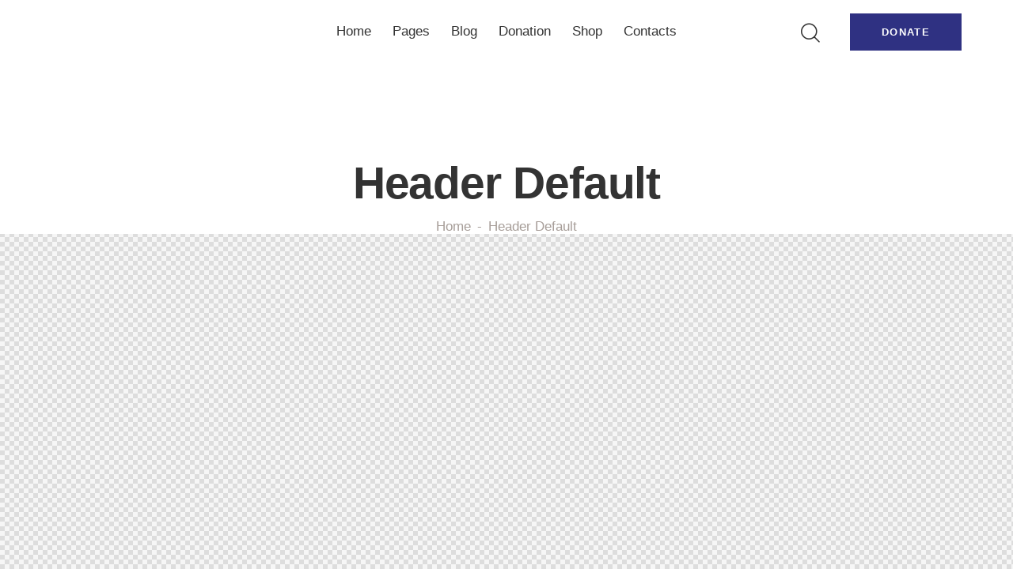

--- FILE ---
content_type: text/html; charset=UTF-8
request_url: https://ideadios.org/layouts/header-default/
body_size: 28052
content:
<!DOCTYPE html>
<html dir="ltr" lang="es-CO" prefix="og: https://ogp.me/ns#" class="no-js">
	<head>
		<meta charset="UTF-8">
		<meta name="viewport" content="width=device-width, initial-scale=1.0" />
							<meta charset="UTF-8">
					<meta name="viewport" content="width=device-width, initial-scale=1">
		<meta name="format-detection" content="telephone=no">
		<link rel="profile" href="//gmpg.org/xfn/11">
		<title>Header Default -</title>

		<!-- All in One SEO 4.5.7.3 - aioseo.com -->
		<meta name="description" content="Home Church HomePreaching &amp; SermonsReligious CommunityCongregation Pages Who We AreOur MissionPlan a VisitLeadershipEvents Events ListEvents CalendarEvents Single FAQsTools Typography404 PageService PlusNewsletter Popups Blog StandardListMasonryPortfolioGridSingle Post With SidebarWithout SidebarVideoAudioGallery Donation Donation CausesDonation FormDonation Single Shop Product ListProduct SingleCartCheckoutWishlist Page Contacts Donate Donate Page (post) titleHomePage (post) title" />
		<meta name="robots" content="max-image-preview:large" />
		<link rel="canonical" href="https://ideadios.org/layouts/header-default/" />
		<meta name="generator" content="All in One SEO (AIOSEO) 4.5.7.3" />
		<meta property="og:locale" content="es_ES" />
		<meta property="og:site_name" content="- 2024: El objetivo: Crecer" />
		<meta property="og:type" content="article" />
		<meta property="og:title" content="Header Default -" />
		<meta property="og:description" content="Home Church HomePreaching &amp; SermonsReligious CommunityCongregation Pages Who We AreOur MissionPlan a VisitLeadershipEvents Events ListEvents CalendarEvents Single FAQsTools Typography404 PageService PlusNewsletter Popups Blog StandardListMasonryPortfolioGridSingle Post With SidebarWithout SidebarVideoAudioGallery Donation Donation CausesDonation FormDonation Single Shop Product ListProduct SingleCartCheckoutWishlist Page Contacts Donate Donate Page (post) titleHomePage (post) title" />
		<meta property="og:url" content="https://ideadios.org/layouts/header-default/" />
		<meta property="og:image" content="https://ideadios.org/wp-content/uploads/2024/04/cropped-cropped-Logo01.png" />
		<meta property="og:image:secure_url" content="https://ideadios.org/wp-content/uploads/2024/04/cropped-cropped-Logo01.png" />
		<meta property="article:published_time" content="2022-06-28T12:44:06+00:00" />
		<meta property="article:modified_time" content="2022-10-14T14:06:50+00:00" />
		<meta name="twitter:card" content="summary_large_image" />
		<meta name="twitter:title" content="Header Default -" />
		<meta name="twitter:description" content="Home Church HomePreaching &amp; SermonsReligious CommunityCongregation Pages Who We AreOur MissionPlan a VisitLeadershipEvents Events ListEvents CalendarEvents Single FAQsTools Typography404 PageService PlusNewsletter Popups Blog StandardListMasonryPortfolioGridSingle Post With SidebarWithout SidebarVideoAudioGallery Donation Donation CausesDonation FormDonation Single Shop Product ListProduct SingleCartCheckoutWishlist Page Contacts Donate Donate Page (post) titleHomePage (post) title" />
		<meta name="twitter:image" content="https://ideadios.org/wp-content/uploads/2024/04/cropped-cropped-Logo01.png" />
		<script type="application/ld+json" class="aioseo-schema">
			{"@context":"https:\/\/schema.org","@graph":[{"@type":"BreadcrumbList","@id":"https:\/\/ideadios.org\/layouts\/header-default\/#breadcrumblist","itemListElement":[{"@type":"ListItem","@id":"https:\/\/ideadios.org\/#listItem","position":1,"name":"Inicio","item":"https:\/\/ideadios.org\/","nextItem":"https:\/\/ideadios.org\/layouts\/header-default\/#listItem"},{"@type":"ListItem","@id":"https:\/\/ideadios.org\/layouts\/header-default\/#listItem","position":2,"name":"Header Default","previousItem":"https:\/\/ideadios.org\/#listItem"}]},{"@type":"Organization","@id":"https:\/\/ideadios.org\/#organization","name":"ideadios.org","url":"https:\/\/ideadios.org\/","logo":{"@type":"ImageObject","url":"https:\/\/ideadios.org\/wp-content\/uploads\/2024\/04\/cropped-cropped-Logo01.png","@id":"https:\/\/ideadios.org\/layouts\/header-default\/#organizationLogo","width":112,"height":95},"image":{"@id":"https:\/\/ideadios.org\/#organizationLogo"}},{"@type":"Person","@id":"https:\/\/ideadios.org\/author\/ideadios-org\/#author","url":"https:\/\/ideadios.org\/author\/ideadios-org\/","name":"ideadios.org","image":{"@type":"ImageObject","@id":"https:\/\/ideadios.org\/layouts\/header-default\/#authorImage","url":"https:\/\/secure.gravatar.com\/avatar\/af0b116d362b56291f7aeea5422ff467?s=96&d=mm&r=g","width":96,"height":96,"caption":"ideadios.org"}},{"@type":"WebPage","@id":"https:\/\/ideadios.org\/layouts\/header-default\/#webpage","url":"https:\/\/ideadios.org\/layouts\/header-default\/","name":"Header Default -","description":"Home Church HomePreaching & SermonsReligious CommunityCongregation Pages Who We AreOur MissionPlan a VisitLeadershipEvents Events ListEvents CalendarEvents Single FAQsTools Typography404 PageService PlusNewsletter Popups Blog StandardListMasonryPortfolioGridSingle Post With SidebarWithout SidebarVideoAudioGallery Donation Donation CausesDonation FormDonation Single Shop Product ListProduct SingleCartCheckoutWishlist Page Contacts Donate Donate Page (post) titleHomePage (post) title","inLanguage":"es-CO","isPartOf":{"@id":"https:\/\/ideadios.org\/#website"},"breadcrumb":{"@id":"https:\/\/ideadios.org\/layouts\/header-default\/#breadcrumblist"},"author":{"@id":"https:\/\/ideadios.org\/author\/ideadios-org\/#author"},"creator":{"@id":"https:\/\/ideadios.org\/author\/ideadios-org\/#author"},"datePublished":"2022-06-28T12:44:06-05:00","dateModified":"2022-10-14T14:06:50-05:00"},{"@type":"WebSite","@id":"https:\/\/ideadios.org\/#website","url":"https:\/\/ideadios.org\/","name":"ideadios.org","description":"2024: El objetivo: Crecer","inLanguage":"es-CO","publisher":{"@id":"https:\/\/ideadios.org\/#organization"}}]}
		</script>
		<!-- All in One SEO -->

<link rel='dns-prefetch' href='//fonts.googleapis.com' />
<link rel="alternate" type="application/rss+xml" title=" &raquo; Feed" href="https://ideadios.org/feed/" />
<link rel="alternate" type="application/rss+xml" title=" &raquo; RSS de los comentarios" href="https://ideadios.org/comments/feed/" />
<link rel="alternate" type="text/calendar" title=" &raquo; iCal Feed" href="https://ideadios.org/events/?ical=1" />
			<meta property="og:type" content="article" />
			<meta property="og:url" content="https://ideadios.org/layouts/header-default/" />
			<meta property="og:title" content="Header Default" />
			<meta property="og:description" content="		
			Home
Church HomePreaching &#038; SermonsReligious CommunityCongregation
Pages
Who We AreOur MissionPlan a VisitLeadershipEvents
	Events ListEvents CalendarEvents Single
FAQsTools
	Typography404 PageService PlusNewsletter Popups

Blog
StandardListMasonryPortfolioGridSingle Post
	With SidebarWithout SidebarVideoAudioGallery

Donation
Donation CausesDonation FormDonation Single
Shop
Product ListProduct SingleCartCheckoutWishlist Page
Contacts		
                            
 " />  
					<!-- This site uses the Google Analytics by MonsterInsights plugin v9.11.1 - Using Analytics tracking - https://www.monsterinsights.com/ -->
		<!-- Nota: MonsterInsights no está actualmente configurado en este sitio. El dueño del sitio necesita identificarse usando su cuenta de Google Analytics en el panel de ajustes de MonsterInsights. -->
					<!-- No tracking code set -->
				<!-- / Google Analytics by MonsterInsights -->
		<script type="text/javascript">
/* <![CDATA[ */
window._wpemojiSettings = {"baseUrl":"https:\/\/s.w.org\/images\/core\/emoji\/14.0.0\/72x72\/","ext":".png","svgUrl":"https:\/\/s.w.org\/images\/core\/emoji\/14.0.0\/svg\/","svgExt":".svg","source":{"concatemoji":"https:\/\/ideadios.org\/wp-includes\/js\/wp-emoji-release.min.js?ver=6.4.7"}};
/*! This file is auto-generated */
!function(i,n){var o,s,e;function c(e){try{var t={supportTests:e,timestamp:(new Date).valueOf()};sessionStorage.setItem(o,JSON.stringify(t))}catch(e){}}function p(e,t,n){e.clearRect(0,0,e.canvas.width,e.canvas.height),e.fillText(t,0,0);var t=new Uint32Array(e.getImageData(0,0,e.canvas.width,e.canvas.height).data),r=(e.clearRect(0,0,e.canvas.width,e.canvas.height),e.fillText(n,0,0),new Uint32Array(e.getImageData(0,0,e.canvas.width,e.canvas.height).data));return t.every(function(e,t){return e===r[t]})}function u(e,t,n){switch(t){case"flag":return n(e,"\ud83c\udff3\ufe0f\u200d\u26a7\ufe0f","\ud83c\udff3\ufe0f\u200b\u26a7\ufe0f")?!1:!n(e,"\ud83c\uddfa\ud83c\uddf3","\ud83c\uddfa\u200b\ud83c\uddf3")&&!n(e,"\ud83c\udff4\udb40\udc67\udb40\udc62\udb40\udc65\udb40\udc6e\udb40\udc67\udb40\udc7f","\ud83c\udff4\u200b\udb40\udc67\u200b\udb40\udc62\u200b\udb40\udc65\u200b\udb40\udc6e\u200b\udb40\udc67\u200b\udb40\udc7f");case"emoji":return!n(e,"\ud83e\udef1\ud83c\udffb\u200d\ud83e\udef2\ud83c\udfff","\ud83e\udef1\ud83c\udffb\u200b\ud83e\udef2\ud83c\udfff")}return!1}function f(e,t,n){var r="undefined"!=typeof WorkerGlobalScope&&self instanceof WorkerGlobalScope?new OffscreenCanvas(300,150):i.createElement("canvas"),a=r.getContext("2d",{willReadFrequently:!0}),o=(a.textBaseline="top",a.font="600 32px Arial",{});return e.forEach(function(e){o[e]=t(a,e,n)}),o}function t(e){var t=i.createElement("script");t.src=e,t.defer=!0,i.head.appendChild(t)}"undefined"!=typeof Promise&&(o="wpEmojiSettingsSupports",s=["flag","emoji"],n.supports={everything:!0,everythingExceptFlag:!0},e=new Promise(function(e){i.addEventListener("DOMContentLoaded",e,{once:!0})}),new Promise(function(t){var n=function(){try{var e=JSON.parse(sessionStorage.getItem(o));if("object"==typeof e&&"number"==typeof e.timestamp&&(new Date).valueOf()<e.timestamp+604800&&"object"==typeof e.supportTests)return e.supportTests}catch(e){}return null}();if(!n){if("undefined"!=typeof Worker&&"undefined"!=typeof OffscreenCanvas&&"undefined"!=typeof URL&&URL.createObjectURL&&"undefined"!=typeof Blob)try{var e="postMessage("+f.toString()+"("+[JSON.stringify(s),u.toString(),p.toString()].join(",")+"));",r=new Blob([e],{type:"text/javascript"}),a=new Worker(URL.createObjectURL(r),{name:"wpTestEmojiSupports"});return void(a.onmessage=function(e){c(n=e.data),a.terminate(),t(n)})}catch(e){}c(n=f(s,u,p))}t(n)}).then(function(e){for(var t in e)n.supports[t]=e[t],n.supports.everything=n.supports.everything&&n.supports[t],"flag"!==t&&(n.supports.everythingExceptFlag=n.supports.everythingExceptFlag&&n.supports[t]);n.supports.everythingExceptFlag=n.supports.everythingExceptFlag&&!n.supports.flag,n.DOMReady=!1,n.readyCallback=function(){n.DOMReady=!0}}).then(function(){return e}).then(function(){var e;n.supports.everything||(n.readyCallback(),(e=n.source||{}).concatemoji?t(e.concatemoji):e.wpemoji&&e.twemoji&&(t(e.twemoji),t(e.wpemoji)))}))}((window,document),window._wpemojiSettings);
/* ]]> */
</script>
<link property="stylesheet" rel='stylesheet' id='litespeed-cache-dummy-css' href='https://ideadios.org/wp-content/plugins/litespeed-cache/assets/css/litespeed-dummy.css?ver=6.4.7' type='text/css' media='all' />
<link property="stylesheet" rel='stylesheet' id='trx_addons-icons-css' href='https://ideadios.org/wp-content/plugins/trx_addons/css/font-icons/css/trx_addons_icons.css' type='text/css' media='all' />
<link property="stylesheet" rel='stylesheet' id='qw_extensions-icons-css' href='https://ideadios.org/wp-content/plugins/trx_addons/addons/qw-extension/css/font-icons/css/qw_extension_icons.css' type='text/css' media='all' />
<link property="stylesheet" rel='stylesheet' id='faith-hope-font-google_fonts-css' href='https://fonts.googleapis.com/css2?family=popins:ital,wght@0,300;0,400;0,600;0,700;1,300;1,400;1,600;1,700&#038;family=Kumbh+Sans:wght@300;400;500;600;700&#038;subset=latin,latin-ext&#038;display=swap' type='text/css' media='all' />
<link property="stylesheet" rel='stylesheet' id='faith-hope-fontello-css' href='https://ideadios.org/wp-content/themes/faith-hope/skins/default/css/font-icons/css/fontello.css' type='text/css' media='all' />
<link property="stylesheet" rel='stylesheet' id='sbi_styles-css' href='https://ideadios.org/wp-content/plugins/instagram-feed/css/sbi-styles.min.css?ver=6.2.10' type='text/css' media='all' />
<style id='wp-emoji-styles-inline-css' type='text/css'>

	img.wp-smiley, img.emoji {
		display: inline !important;
		border: none !important;
		box-shadow: none !important;
		height: 1em !important;
		width: 1em !important;
		margin: 0 0.07em !important;
		vertical-align: -0.1em !important;
		background: none !important;
		padding: 0 !important;
	}
</style>
<style id='classic-theme-styles-inline-css' type='text/css'>
/*! This file is auto-generated */
.wp-block-button__link{color:#fff;background-color:#32373c;border-radius:9999px;box-shadow:none;text-decoration:none;padding:calc(.667em + 2px) calc(1.333em + 2px);font-size:1.125em}.wp-block-file__button{background:#32373c;color:#fff;text-decoration:none}
</style>
<style id='global-styles-inline-css' type='text/css'>
body{--wp--preset--color--black: #000000;--wp--preset--color--cyan-bluish-gray: #abb8c3;--wp--preset--color--white: #ffffff;--wp--preset--color--pale-pink: #f78da7;--wp--preset--color--vivid-red: #cf2e2e;--wp--preset--color--luminous-vivid-orange: #ff6900;--wp--preset--color--luminous-vivid-amber: #fcb900;--wp--preset--color--light-green-cyan: #7bdcb5;--wp--preset--color--vivid-green-cyan: #00d084;--wp--preset--color--pale-cyan-blue: #8ed1fc;--wp--preset--color--vivid-cyan-blue: #0693e3;--wp--preset--color--vivid-purple: #9b51e0;--wp--preset--color--bg-color: #ffffff;--wp--preset--color--bd-color: #E3DBD9;--wp--preset--color--text-dark: #333333;--wp--preset--color--text-light: #A79E99;--wp--preset--color--text-link: #101820;--wp--preset--color--text-hover: #ffffff;--wp--preset--color--text-link-2: #2f3182;--wp--preset--color--text-hover-2: #2f3182;--wp--preset--color--text-link-3: #7E808A;--wp--preset--color--text-hover-3: #5F6169;--wp--preset--gradient--vivid-cyan-blue-to-vivid-purple: linear-gradient(135deg,rgba(6,147,227,1) 0%,rgb(155,81,224) 100%);--wp--preset--gradient--light-green-cyan-to-vivid-green-cyan: linear-gradient(135deg,rgb(122,220,180) 0%,rgb(0,208,130) 100%);--wp--preset--gradient--luminous-vivid-amber-to-luminous-vivid-orange: linear-gradient(135deg,rgba(252,185,0,1) 0%,rgba(255,105,0,1) 100%);--wp--preset--gradient--luminous-vivid-orange-to-vivid-red: linear-gradient(135deg,rgba(255,105,0,1) 0%,rgb(207,46,46) 100%);--wp--preset--gradient--very-light-gray-to-cyan-bluish-gray: linear-gradient(135deg,rgb(238,238,238) 0%,rgb(169,184,195) 100%);--wp--preset--gradient--cool-to-warm-spectrum: linear-gradient(135deg,rgb(74,234,220) 0%,rgb(151,120,209) 20%,rgb(207,42,186) 40%,rgb(238,44,130) 60%,rgb(251,105,98) 80%,rgb(254,248,76) 100%);--wp--preset--gradient--blush-light-purple: linear-gradient(135deg,rgb(255,206,236) 0%,rgb(152,150,240) 100%);--wp--preset--gradient--blush-bordeaux: linear-gradient(135deg,rgb(254,205,165) 0%,rgb(254,45,45) 50%,rgb(107,0,62) 100%);--wp--preset--gradient--luminous-dusk: linear-gradient(135deg,rgb(255,203,112) 0%,rgb(199,81,192) 50%,rgb(65,88,208) 100%);--wp--preset--gradient--pale-ocean: linear-gradient(135deg,rgb(255,245,203) 0%,rgb(182,227,212) 50%,rgb(51,167,181) 100%);--wp--preset--gradient--electric-grass: linear-gradient(135deg,rgb(202,248,128) 0%,rgb(113,206,126) 100%);--wp--preset--gradient--midnight: linear-gradient(135deg,rgb(2,3,129) 0%,rgb(40,116,252) 100%);--wp--preset--font-size--small: 13px;--wp--preset--font-size--medium: 20px;--wp--preset--font-size--large: 36px;--wp--preset--font-size--x-large: 42px;--wp--preset--spacing--20: 0.44rem;--wp--preset--spacing--30: 0.67rem;--wp--preset--spacing--40: 1rem;--wp--preset--spacing--50: 1.5rem;--wp--preset--spacing--60: 2.25rem;--wp--preset--spacing--70: 3.38rem;--wp--preset--spacing--80: 5.06rem;--wp--preset--shadow--natural: 6px 6px 9px rgba(0, 0, 0, 0.2);--wp--preset--shadow--deep: 12px 12px 50px rgba(0, 0, 0, 0.4);--wp--preset--shadow--sharp: 6px 6px 0px rgba(0, 0, 0, 0.2);--wp--preset--shadow--outlined: 6px 6px 0px -3px rgba(255, 255, 255, 1), 6px 6px rgba(0, 0, 0, 1);--wp--preset--shadow--crisp: 6px 6px 0px rgba(0, 0, 0, 1);}:where(.is-layout-flex){gap: 0.5em;}:where(.is-layout-grid){gap: 0.5em;}body .is-layout-flow > .alignleft{float: left;margin-inline-start: 0;margin-inline-end: 2em;}body .is-layout-flow > .alignright{float: right;margin-inline-start: 2em;margin-inline-end: 0;}body .is-layout-flow > .aligncenter{margin-left: auto !important;margin-right: auto !important;}body .is-layout-constrained > .alignleft{float: left;margin-inline-start: 0;margin-inline-end: 2em;}body .is-layout-constrained > .alignright{float: right;margin-inline-start: 2em;margin-inline-end: 0;}body .is-layout-constrained > .aligncenter{margin-left: auto !important;margin-right: auto !important;}body .is-layout-constrained > :where(:not(.alignleft):not(.alignright):not(.alignfull)){max-width: var(--wp--style--global--content-size);margin-left: auto !important;margin-right: auto !important;}body .is-layout-constrained > .alignwide{max-width: var(--wp--style--global--wide-size);}body .is-layout-flex{display: flex;}body .is-layout-flex{flex-wrap: wrap;align-items: center;}body .is-layout-flex > *{margin: 0;}body .is-layout-grid{display: grid;}body .is-layout-grid > *{margin: 0;}:where(.wp-block-columns.is-layout-flex){gap: 2em;}:where(.wp-block-columns.is-layout-grid){gap: 2em;}:where(.wp-block-post-template.is-layout-flex){gap: 1.25em;}:where(.wp-block-post-template.is-layout-grid){gap: 1.25em;}.has-black-color{color: var(--wp--preset--color--black) !important;}.has-cyan-bluish-gray-color{color: var(--wp--preset--color--cyan-bluish-gray) !important;}.has-white-color{color: var(--wp--preset--color--white) !important;}.has-pale-pink-color{color: var(--wp--preset--color--pale-pink) !important;}.has-vivid-red-color{color: var(--wp--preset--color--vivid-red) !important;}.has-luminous-vivid-orange-color{color: var(--wp--preset--color--luminous-vivid-orange) !important;}.has-luminous-vivid-amber-color{color: var(--wp--preset--color--luminous-vivid-amber) !important;}.has-light-green-cyan-color{color: var(--wp--preset--color--light-green-cyan) !important;}.has-vivid-green-cyan-color{color: var(--wp--preset--color--vivid-green-cyan) !important;}.has-pale-cyan-blue-color{color: var(--wp--preset--color--pale-cyan-blue) !important;}.has-vivid-cyan-blue-color{color: var(--wp--preset--color--vivid-cyan-blue) !important;}.has-vivid-purple-color{color: var(--wp--preset--color--vivid-purple) !important;}.has-black-background-color{background-color: var(--wp--preset--color--black) !important;}.has-cyan-bluish-gray-background-color{background-color: var(--wp--preset--color--cyan-bluish-gray) !important;}.has-white-background-color{background-color: var(--wp--preset--color--white) !important;}.has-pale-pink-background-color{background-color: var(--wp--preset--color--pale-pink) !important;}.has-vivid-red-background-color{background-color: var(--wp--preset--color--vivid-red) !important;}.has-luminous-vivid-orange-background-color{background-color: var(--wp--preset--color--luminous-vivid-orange) !important;}.has-luminous-vivid-amber-background-color{background-color: var(--wp--preset--color--luminous-vivid-amber) !important;}.has-light-green-cyan-background-color{background-color: var(--wp--preset--color--light-green-cyan) !important;}.has-vivid-green-cyan-background-color{background-color: var(--wp--preset--color--vivid-green-cyan) !important;}.has-pale-cyan-blue-background-color{background-color: var(--wp--preset--color--pale-cyan-blue) !important;}.has-vivid-cyan-blue-background-color{background-color: var(--wp--preset--color--vivid-cyan-blue) !important;}.has-vivid-purple-background-color{background-color: var(--wp--preset--color--vivid-purple) !important;}.has-black-border-color{border-color: var(--wp--preset--color--black) !important;}.has-cyan-bluish-gray-border-color{border-color: var(--wp--preset--color--cyan-bluish-gray) !important;}.has-white-border-color{border-color: var(--wp--preset--color--white) !important;}.has-pale-pink-border-color{border-color: var(--wp--preset--color--pale-pink) !important;}.has-vivid-red-border-color{border-color: var(--wp--preset--color--vivid-red) !important;}.has-luminous-vivid-orange-border-color{border-color: var(--wp--preset--color--luminous-vivid-orange) !important;}.has-luminous-vivid-amber-border-color{border-color: var(--wp--preset--color--luminous-vivid-amber) !important;}.has-light-green-cyan-border-color{border-color: var(--wp--preset--color--light-green-cyan) !important;}.has-vivid-green-cyan-border-color{border-color: var(--wp--preset--color--vivid-green-cyan) !important;}.has-pale-cyan-blue-border-color{border-color: var(--wp--preset--color--pale-cyan-blue) !important;}.has-vivid-cyan-blue-border-color{border-color: var(--wp--preset--color--vivid-cyan-blue) !important;}.has-vivid-purple-border-color{border-color: var(--wp--preset--color--vivid-purple) !important;}.has-vivid-cyan-blue-to-vivid-purple-gradient-background{background: var(--wp--preset--gradient--vivid-cyan-blue-to-vivid-purple) !important;}.has-light-green-cyan-to-vivid-green-cyan-gradient-background{background: var(--wp--preset--gradient--light-green-cyan-to-vivid-green-cyan) !important;}.has-luminous-vivid-amber-to-luminous-vivid-orange-gradient-background{background: var(--wp--preset--gradient--luminous-vivid-amber-to-luminous-vivid-orange) !important;}.has-luminous-vivid-orange-to-vivid-red-gradient-background{background: var(--wp--preset--gradient--luminous-vivid-orange-to-vivid-red) !important;}.has-very-light-gray-to-cyan-bluish-gray-gradient-background{background: var(--wp--preset--gradient--very-light-gray-to-cyan-bluish-gray) !important;}.has-cool-to-warm-spectrum-gradient-background{background: var(--wp--preset--gradient--cool-to-warm-spectrum) !important;}.has-blush-light-purple-gradient-background{background: var(--wp--preset--gradient--blush-light-purple) !important;}.has-blush-bordeaux-gradient-background{background: var(--wp--preset--gradient--blush-bordeaux) !important;}.has-luminous-dusk-gradient-background{background: var(--wp--preset--gradient--luminous-dusk) !important;}.has-pale-ocean-gradient-background{background: var(--wp--preset--gradient--pale-ocean) !important;}.has-electric-grass-gradient-background{background: var(--wp--preset--gradient--electric-grass) !important;}.has-midnight-gradient-background{background: var(--wp--preset--gradient--midnight) !important;}.has-small-font-size{font-size: var(--wp--preset--font-size--small) !important;}.has-medium-font-size{font-size: var(--wp--preset--font-size--medium) !important;}.has-large-font-size{font-size: var(--wp--preset--font-size--large) !important;}.has-x-large-font-size{font-size: var(--wp--preset--font-size--x-large) !important;}
.wp-block-navigation a:where(:not(.wp-element-button)){color: inherit;}
:where(.wp-block-post-template.is-layout-flex){gap: 1.25em;}:where(.wp-block-post-template.is-layout-grid){gap: 1.25em;}
:where(.wp-block-columns.is-layout-flex){gap: 2em;}:where(.wp-block-columns.is-layout-grid){gap: 2em;}
.wp-block-pullquote{font-size: 1.5em;line-height: 1.6;}
</style>
<link property="stylesheet" rel='stylesheet' id='advanced-popups-css' href='https://ideadios.org/wp-content/plugins/advanced-popups/public/css/advanced-popups-public.css?ver=1.1.9' type='text/css' media='all' />

<link property="stylesheet" rel='stylesheet' id='magnific-popup-css' href='https://ideadios.org/wp-content/plugins/trx_addons/js/magnific/magnific-popup.min.css' type='text/css' media='all' />






<link property="stylesheet" rel='preload' as='font' type='font/woff2' crossorigin='anonymous' id='tinvwl-webfont-font-css' href='https://ideadios.org/wp-content/plugins/ti-woocommerce-wishlist/assets/fonts/tinvwl-webfont.woff2?ver=xu2uyi'  media='all' />
<link property="stylesheet" rel='stylesheet' id='tinvwl-webfont-css' href='https://ideadios.org/wp-content/plugins/ti-woocommerce-wishlist/assets/css/webfont.min.css?ver=2.8.2' type='text/css' media='all' />
<link property="stylesheet" rel='stylesheet' id='tinvwl-css' href='https://ideadios.org/wp-content/plugins/ti-woocommerce-wishlist/assets/css/public.min.css?ver=2.8.2' type='text/css' media='all' />
<link property="stylesheet" rel='stylesheet' id='elementor-icons-css' href='https://ideadios.org/wp-content/plugins/elementor/assets/lib/eicons/css/elementor-icons.min.css?ver=5.29.0' type='text/css' media='all' />
<link property="stylesheet" rel='stylesheet' id='elementor-frontend-css' href='https://ideadios.org/wp-content/uploads/elementor/css/custom-frontend.min.css?ver=1755266009' type='text/css' media='all' />
<style id='elementor-frontend-inline-css' type='text/css'>
.elementor-kit-15{--e-global-color-primary:#6EC1E4;--e-global-color-secondary:#54595F;--e-global-color-text:#7A7A7A;--e-global-color-accent:#61CE70;--e-global-color-61c01e98:#4054B2;--e-global-color-69bf31ed:#23A455;--e-global-color-7a1ccbe5:#000;--e-global-color-13ed1179:#FFF;--e-global-color-e599b8c:#333333;--e-global-typography-primary-font-family:"Roboto";--e-global-typography-primary-font-weight:600;--e-global-typography-secondary-font-family:"Roboto Slab";--e-global-typography-secondary-font-weight:400;--e-global-typography-text-font-family:"Roboto";--e-global-typography-text-font-weight:400;--e-global-typography-accent-font-family:"Roboto";--e-global-typography-accent-font-weight:500;}.elementor-section.elementor-section-boxed > .elementor-container{max-width:1320px;}.e-con{--container-max-width:1320px;}.elementor-widget:not(:last-child){margin-block-end:20px;}.elementor-element{--widgets-spacing:20px 20px;}{}.sc_layouts_title_caption{display:var(--page-title-display);}@media(max-width:1279px){.elementor-section.elementor-section-boxed > .elementor-container{max-width:1024px;}.e-con{--container-max-width:1024px;}}@media(max-width:767px){.elementor-section.elementor-section-boxed > .elementor-container{max-width:767px;}.e-con{--container-max-width:767px;}}
.elementor-22202 .elementor-element.elementor-element-4cb1ccf > .elementor-container > .elementor-column > .elementor-widget-wrap{align-content:center;align-items:center;}.elementor-22202 .elementor-element.elementor-element-4cb1ccf:not(.elementor-motion-effects-element-type-background), .elementor-22202 .elementor-element.elementor-element-4cb1ccf > .elementor-motion-effects-container > .elementor-motion-effects-layer{background-color:#FFFFFF;}.elementor-22202 .elementor-element.elementor-element-4cb1ccf .trx_addons_bg_text{z-index:0;}.elementor-22202 .elementor-element.elementor-element-4cb1ccf .trx_addons_bg_text.trx_addons_marquee_wrap:not(.trx_addons_marquee_reverse) .trx_addons_marquee_element{padding-right:50px;}.elementor-22202 .elementor-element.elementor-element-4cb1ccf .trx_addons_bg_text.trx_addons_marquee_wrap.trx_addons_marquee_reverse .trx_addons_marquee_element{padding-left:50px;}.elementor-22202 .elementor-element.elementor-element-4cb1ccf{transition:background 0.3s, border 0.3s, border-radius 0.3s, box-shadow 0.3s;padding:5px 50px 5px 50px;}.elementor-22202 .elementor-element.elementor-element-4cb1ccf > .elementor-background-overlay{transition:background 0.3s, border-radius 0.3s, opacity 0.3s;}.elementor-22202 .elementor-element.elementor-element-42bdad8 .logo_image{max-height:95px;}.elementor-22202 .elementor-element.elementor-element-8181d49 > .elementor-widget-container{margin:0px 15px 0px 0px;}.elementor-22202 .elementor-element.elementor-element-9265b33 > .elementor-container > .elementor-column > .elementor-widget-wrap{align-content:center;align-items:center;}.elementor-22202 .elementor-element.elementor-element-9265b33:not(.elementor-motion-effects-element-type-background), .elementor-22202 .elementor-element.elementor-element-9265b33 > .elementor-motion-effects-container > .elementor-motion-effects-layer{background-color:#FFFFFF;}.elementor-22202 .elementor-element.elementor-element-9265b33 .trx_addons_bg_text{z-index:0;}.elementor-22202 .elementor-element.elementor-element-9265b33 .trx_addons_bg_text.trx_addons_marquee_wrap:not(.trx_addons_marquee_reverse) .trx_addons_marquee_element{padding-right:50px;}.elementor-22202 .elementor-element.elementor-element-9265b33 .trx_addons_bg_text.trx_addons_marquee_wrap.trx_addons_marquee_reverse .trx_addons_marquee_element{padding-left:50px;}.elementor-22202 .elementor-element.elementor-element-9265b33{transition:background 0.3s, border 0.3s, border-radius 0.3s, box-shadow 0.3s;padding:5px 0px 5px 0px;}.elementor-22202 .elementor-element.elementor-element-9265b33 > .elementor-background-overlay{transition:background 0.3s, border-radius 0.3s, opacity 0.3s;}.elementor-22202 .elementor-element.elementor-element-715e089 .logo_image{max-height:60px;}.elementor-22202 .elementor-element.elementor-element-ecb4051 > .elementor-widget-container{margin:-1px 0px 0px 0px;}.elementor-22202 .elementor-element.elementor-element-72a4615 .trx_addons_bg_text{z-index:0;}.elementor-22202 .elementor-element.elementor-element-72a4615 .trx_addons_bg_text.trx_addons_marquee_wrap:not(.trx_addons_marquee_reverse) .trx_addons_marquee_element{padding-right:50px;}.elementor-22202 .elementor-element.elementor-element-72a4615 .trx_addons_bg_text.trx_addons_marquee_wrap.trx_addons_marquee_reverse .trx_addons_marquee_element{padding-left:50px;}.elementor-22202 .elementor-element.elementor-element-424a7ba{--spacer-size:120px;}.elementor-22202 .elementor-element.elementor-element-a40bc80 .sc_layouts_title{min-height:0px;}.trx-addons-layout--edit-mode .trx-addons-layout__inner{background-color:var(--theme-color-bg_color);}.trx-addons-layout--single-preview .trx-addons-layout__inner{background-color:var(--theme-color-bg_color);}@media(max-width:1279px){.elementor-22202 .elementor-element.elementor-element-4cb1ccf{padding:10px 20px 10px 20px;}.elementor-22202 .elementor-element.elementor-element-857ff87 > .elementor-widget-container{margin:4px 0px 0px 0px;}.elementor-22202 .elementor-element.elementor-element-424a7ba{--spacer-size:80px;}}@media(max-width:767px){.elementor-22202 .elementor-element.elementor-element-aab4204{width:50%;}.elementor-22202 .elementor-element.elementor-element-34ad7bd{width:50%;}.elementor-22202 .elementor-element.elementor-element-ecb4051 > .elementor-widget-container{margin:-4px 0px 0px 0px;}.elementor-22202 .elementor-element.elementor-element-424a7ba{--spacer-size:50px;}}@media(max-width:1279px) and (min-width:768px){.elementor-22202 .elementor-element.elementor-element-ccfd814{width:20%;}.elementor-22202 .elementor-element.elementor-element-fd3b30e{width:58%;}.elementor-22202 .elementor-element.elementor-element-491e4e6{width:22%;}}
</style>
<link property="stylesheet" rel='stylesheet' id='swiper-css' href='https://ideadios.org/wp-content/plugins/elementor/assets/lib/swiper/v8/css/swiper.min.css?ver=8.4.5' type='text/css' media='all' />
<link property="stylesheet" rel='stylesheet' id='sbistyles-css' href='https://ideadios.org/wp-content/plugins/instagram-feed/css/sbi-styles.min.css?ver=6.2.10' type='text/css' media='all' />
<link property="stylesheet" rel='stylesheet' id='trx_addons-css' href='https://ideadios.org/wp-content/plugins/trx_addons/css/__styles.css' type='text/css' media='all' />
<link property="stylesheet" rel='stylesheet' id='trx_addons-sc_content-css' href='https://ideadios.org/wp-content/plugins/trx_addons/components/shortcodes/content/content.css' type='text/css' media='all' />
<link property="stylesheet" rel='stylesheet' id='trx_addons-sc_content-responsive-css' href='https://ideadios.org/wp-content/plugins/trx_addons/components/shortcodes/content/content.responsive.css' type='text/css' media='(max-width:1439px)' />
<link property="stylesheet" rel='stylesheet' id='trx_addons-animations-css' href='https://ideadios.org/wp-content/plugins/trx_addons/css/trx_addons.animations.css' type='text/css' media='all' />
<link property="stylesheet" rel='stylesheet' id='wpgdprc-front-css-css' href='https://ideadios.org/wp-content/plugins/wp-gdpr-compliance/Assets/css/front.css?ver=1712162219' type='text/css' media='all' />
<style id='wpgdprc-front-css-inline-css' type='text/css'>
:root{--wp-gdpr--bar--background-color: #000000;--wp-gdpr--bar--color: #ffffff;--wp-gdpr--button--background-color: #000000;--wp-gdpr--button--background-color--darken: #000000;--wp-gdpr--button--color: #ffffff;}
</style>


<style id='rs-plugin-settings-inline-css' type='text/css'>
#rs-demo-id {}
</style>
<link property="stylesheet" rel='stylesheet' id='faith-hope-style-css' href='https://ideadios.org/wp-content/themes/faith-hope/style.css' type='text/css' media='all' />
<link property="stylesheet" rel='stylesheet' id='mediaelement-css' href='https://ideadios.org/wp-includes/js/mediaelement/mediaelementplayer-legacy.min.css?ver=4.2.17' type='text/css' media='all' />
<link property="stylesheet" rel='stylesheet' id='wp-mediaelement-css' href='https://ideadios.org/wp-includes/js/mediaelement/wp-mediaelement.min.css?ver=6.4.7' type='text/css' media='all' />
<link property="stylesheet" rel='stylesheet' id='faith-hope-skin-default-css' href='https://ideadios.org/wp-content/themes/faith-hope/skins/default/css/style.css' type='text/css' media='all' />
<link property="stylesheet" rel='stylesheet' id='faith-hope-plugins-css' href='https://ideadios.org/wp-content/themes/faith-hope/skins/default/css/__plugins.css' type='text/css' media='all' />
<link property="stylesheet" rel='stylesheet' id='faith-hope-trx-addons-extra-styles-css' href='https://ideadios.org/wp-content/themes/faith-hope/skins/default/extra-styles.css' type='text/css' media='all' />
<link property="stylesheet" rel='stylesheet' id='faith-hope-custom-css' href='https://ideadios.org/wp-content/themes/faith-hope/skins/default/css/__custom.css' type='text/css' media='all' />
<link property="stylesheet" rel='stylesheet' id='trx_addons-responsive-css' href='https://ideadios.org/wp-content/plugins/trx_addons/css/__responsive.css' type='text/css' media='(max-width:1439px)' />
<link property="stylesheet" rel='stylesheet' id='faith-hope-responsive-css' href='https://ideadios.org/wp-content/themes/faith-hope/skins/default/css/__responsive.css' type='text/css' media='(max-width:1679px)' />
<link property="stylesheet" rel='stylesheet' id='google-fonts-1-css' href='https://fonts.googleapis.com/css?family=Roboto%3A100%2C100italic%2C200%2C200italic%2C300%2C300italic%2C400%2C400italic%2C500%2C500italic%2C600%2C600italic%2C700%2C700italic%2C800%2C800italic%2C900%2C900italic%7CRoboto+Slab%3A100%2C100italic%2C200%2C200italic%2C300%2C300italic%2C400%2C400italic%2C500%2C500italic%2C600%2C600italic%2C700%2C700italic%2C800%2C800italic%2C900%2C900italic&#038;display=swap&#038;ver=6.4.7' type='text/css' media='all' />
<link rel="preconnect" href="https://fonts.gstatic.com/" crossorigin><script type="text/javascript" src="https://ideadios.org/wp-includes/js/jquery/jquery.min.js?ver=3.7.1" id="jquery-core-js"></script>
<script type="text/javascript" src="https://ideadios.org/wp-includes/js/jquery/jquery-migrate.min.js?ver=3.4.1" id="jquery-migrate-js"></script>
<link rel="https://api.w.org/" href="https://ideadios.org/wp-json/" /><link rel="alternate" type="application/json" href="https://ideadios.org/wp-json/wp/v2/cpt_layouts/22202" /><link rel="EditURI" type="application/rsd+xml" title="RSD" href="https://ideadios.org/xmlrpc.php?rsd" />
<meta name="generator" content="WordPress 6.4.7" />
<meta name="generator" content="WooCommerce 8.7.2" />
<link rel='shortlink' href='https://ideadios.org/?p=22202' />
<link rel="alternate" type="application/json+oembed" href="https://ideadios.org/wp-json/oembed/1.0/embed?url=https%3A%2F%2Fideadios.org%2Flayouts%2Fheader-default%2F" />
<link rel="alternate" type="text/xml+oembed" href="https://ideadios.org/wp-json/oembed/1.0/embed?url=https%3A%2F%2Fideadios.org%2Flayouts%2Fheader-default%2F&#038;format=xml" />
		<link rel="preload" href="https://ideadios.org/wp-content/plugins/advanced-popups/fonts/advanced-popups-icons.woff" as="font" type="font/woff" crossorigin>
		<meta name="generator" content="Give v3.6.1" />
<meta name="tec-api-version" content="v1"><meta name="tec-api-origin" content="https://ideadios.org"><link rel="alternate" href="https://ideadios.org/wp-json/tribe/events/v1/" />	<noscript><style>.woocommerce-product-gallery{ opacity: 1 !important; }</style></noscript>
	<meta name="generator" content="Elementor 3.20.3; features: e_optimized_assets_loading, additional_custom_breakpoints, block_editor_assets_optimize, e_image_loading_optimization; settings: css_print_method-internal, google_font-enabled, font_display-swap">
<meta name="generator" content="Powered by Slider Revolution 6.6.20 - responsive, Mobile-Friendly Slider Plugin for WordPress with comfortable drag and drop interface." />
<link rel="icon" href="https://ideadios.org/wp-content/uploads/2024/04/cropped-iconsite-32x32.png" sizes="32x32" />
<link rel="icon" href="https://ideadios.org/wp-content/uploads/2024/04/cropped-iconsite-192x192.png" sizes="192x192" />
<link rel="apple-touch-icon" href="https://ideadios.org/wp-content/uploads/2024/04/cropped-iconsite-180x180.png" />
<meta name="msapplication-TileImage" content="https://ideadios.org/wp-content/uploads/2024/04/cropped-iconsite-270x270.png" />
<script>function setREVStartSize(e){
			//window.requestAnimationFrame(function() {
				window.RSIW = window.RSIW===undefined ? window.innerWidth : window.RSIW;
				window.RSIH = window.RSIH===undefined ? window.innerHeight : window.RSIH;
				try {
					var pw = document.getElementById(e.c).parentNode.offsetWidth,
						newh;
					pw = pw===0 || isNaN(pw) || (e.l=="fullwidth" || e.layout=="fullwidth") ? window.RSIW : pw;
					e.tabw = e.tabw===undefined ? 0 : parseInt(e.tabw);
					e.thumbw = e.thumbw===undefined ? 0 : parseInt(e.thumbw);
					e.tabh = e.tabh===undefined ? 0 : parseInt(e.tabh);
					e.thumbh = e.thumbh===undefined ? 0 : parseInt(e.thumbh);
					e.tabhide = e.tabhide===undefined ? 0 : parseInt(e.tabhide);
					e.thumbhide = e.thumbhide===undefined ? 0 : parseInt(e.thumbhide);
					e.mh = e.mh===undefined || e.mh=="" || e.mh==="auto" ? 0 : parseInt(e.mh,0);
					if(e.layout==="fullscreen" || e.l==="fullscreen")
						newh = Math.max(e.mh,window.RSIH);
					else{
						e.gw = Array.isArray(e.gw) ? e.gw : [e.gw];
						for (var i in e.rl) if (e.gw[i]===undefined || e.gw[i]===0) e.gw[i] = e.gw[i-1];
						e.gh = e.el===undefined || e.el==="" || (Array.isArray(e.el) && e.el.length==0)? e.gh : e.el;
						e.gh = Array.isArray(e.gh) ? e.gh : [e.gh];
						for (var i in e.rl) if (e.gh[i]===undefined || e.gh[i]===0) e.gh[i] = e.gh[i-1];
											
						var nl = new Array(e.rl.length),
							ix = 0,
							sl;
						e.tabw = e.tabhide>=pw ? 0 : e.tabw;
						e.thumbw = e.thumbhide>=pw ? 0 : e.thumbw;
						e.tabh = e.tabhide>=pw ? 0 : e.tabh;
						e.thumbh = e.thumbhide>=pw ? 0 : e.thumbh;
						for (var i in e.rl) nl[i] = e.rl[i]<window.RSIW ? 0 : e.rl[i];
						sl = nl[0];
						for (var i in nl) if (sl>nl[i] && nl[i]>0) { sl = nl[i]; ix=i;}
						var m = pw>(e.gw[ix]+e.tabw+e.thumbw) ? 1 : (pw-(e.tabw+e.thumbw)) / (e.gw[ix]);
						newh =  (e.gh[ix] * m) + (e.tabh + e.thumbh);
					}
					var el = document.getElementById(e.c);
					if (el!==null && el) el.style.height = newh+"px";
					el = document.getElementById(e.c+"_wrapper");
					if (el!==null && el) {
						el.style.height = newh+"px";
						el.style.display = "block";
					}
				} catch(e){
					console.log("Failure at Presize of Slider:" + e)
				}
			//});
		  };</script>
<style id="wpforms-css-vars-root">
				:root {
					--wpforms-field-border-radius: 3px;
--wpforms-field-background-color: #ffffff;
--wpforms-field-border-color: rgba( 0, 0, 0, 0.25 );
--wpforms-field-text-color: rgba( 0, 0, 0, 0.7 );
--wpforms-label-color: rgba( 0, 0, 0, 0.85 );
--wpforms-label-sublabel-color: rgba( 0, 0, 0, 0.55 );
--wpforms-label-error-color: #d63637;
--wpforms-button-border-radius: 3px;
--wpforms-button-background-color: #066aab;
--wpforms-button-text-color: #ffffff;
--wpforms-page-break-color: #066aab;
--wpforms-field-size-input-height: 43px;
--wpforms-field-size-input-spacing: 15px;
--wpforms-field-size-font-size: 16px;
--wpforms-field-size-line-height: 19px;
--wpforms-field-size-padding-h: 14px;
--wpforms-field-size-checkbox-size: 16px;
--wpforms-field-size-sublabel-spacing: 5px;
--wpforms-field-size-icon-size: 1;
--wpforms-label-size-font-size: 16px;
--wpforms-label-size-line-height: 19px;
--wpforms-label-size-sublabel-font-size: 14px;
--wpforms-label-size-sublabel-line-height: 17px;
--wpforms-button-size-font-size: 17px;
--wpforms-button-size-height: 41px;
--wpforms-button-size-padding-h: 15px;
--wpforms-button-size-margin-top: 10px;

				}
			</style>	
<style type="text/css" id="trx_addons-inline-styles-inline-css">.trx_addons_inline_264313324 img.logo_image{max-height:95px;}.trx_addons_inline_1624493006 img.logo_image{max-height:60px;}</style></head>
	<body class="cpt_layouts-template-default single single-cpt_layouts postid-22202 wp-custom-logo theme-faith-hope hide_fixed_rows_enabled woocommerce-no-js tribe-no-js tinvwl-theme-style skin_default scheme_default blog_mode_post  is_single sidebar_show sidebar_right sidebar_small_screen_below trx_addons_present header_type_custom header_style_header-custom-19613 header_position_default menu_side_none no_layout fixed_blocks_sticky elementor-default elementor-kit-15 elementor-page elementor-page-22202 cpt_layouts-type-header">
		<div class="trx-addons-layout-edit-area">
			<div id="trx_addons_layout-22202" class="trx-addons-layout trx-addons-layout--front-mode trx-addons-layout--single-preview">
				<div class="trx-addons-layout__inner">
					<div class="trx-addons-layout__container">
						<div class="trx-addons-layout__container-inner">		<div data-elementor-type="cpt_layouts" data-elementor-id="22202" class="elementor elementor-22202">
						<section class="elementor-section elementor-top-section elementor-element elementor-element-4cb1ccf elementor-section-full_width elementor-section-content-middle sc_layouts_row sc_layouts_row_type_compact scheme_default sc_layouts_hide_on_mobile sc_layouts_hide_on_tablet elementor-section-height-default elementor-section-height-default sc_fly_static" data-id="4cb1ccf" data-element_type="section" data-settings="{&quot;background_background&quot;:&quot;classic&quot;}">
						<div class="elementor-container elementor-column-gap-extended">
					<div class="elementor-column elementor-col-25 elementor-top-column elementor-element elementor-element-ccfd814 sc_layouts_column_align_left sc_layouts_column sc_inner_width_none sc_content_align_inherit sc_layouts_column_icons_position_left sc_fly_static" data-id="ccfd814" data-element_type="column">
			<div class="elementor-widget-wrap elementor-element-populated">
						<div class="sc_layouts_item elementor-element elementor-element-42bdad8 sc_fly_static elementor-widget elementor-widget-trx_sc_layouts_logo" data-id="42bdad8" data-element_type="widget" data-widget_type="trx_sc_layouts_logo.default">
				<div class="elementor-widget-container">
			<a href="https://ideadios.org/"
		class="sc_layouts_logo sc_layouts_logo_default trx_addons_inline_264313324" ><img class="logo_image"
					src="//ideadios.org/wp-content/uploads/2024/04/cropped-cropped-Logo01.png"
											srcset="//ideadios.org/wp-content/uploads/2024/04/cropped-cropped-Logo01.png 2x"
											alt="" width="112" height="95"></a>		</div>
				</div>
					</div>
		</div>
				<div class="elementor-column elementor-col-50 elementor-top-column elementor-element elementor-element-fd3b30e sc_layouts_column_align_center sc_layouts_column sc_inner_width_none sc_content_align_inherit sc_layouts_column_icons_position_left sc_fly_static" data-id="fd3b30e" data-element_type="column">
			<div class="elementor-widget-wrap elementor-element-populated">
						<div class="sc_layouts_item elementor-element elementor-element-857ff87 sc_fly_static elementor-widget elementor-widget-trx_sc_layouts_menu" data-id="857ff87" data-element_type="widget" data-widget_type="trx_sc_layouts_menu.default">
				<div class="elementor-widget-container">
			<nav class="sc_layouts_menu sc_layouts_menu_default sc_layouts_menu_dir_horizontal menu_hover_zoom_line" data-animation-in="fadeIn" data-animation-out="fadeOut" ><ul id="menu_main" class="sc_layouts_menu_nav menu_main_nav"><li id="menu-item-22200" class="menu-item menu-item-type-custom menu-item-object-custom menu-item-has-children menu-item-22200"><a href="#"><span>Home</span></a>
<ul class="sub-menu"><li id="menu-item-17457" class="menu-item menu-item-type-post_type menu-item-object-page menu-item-home menu-item-17457"><a href="https://ideadios.org/"><span>Church Home</span></a></li><li id="menu-item-19806" class="menu-item menu-item-type-post_type menu-item-object-page menu-item-19806"><a href="https://ideadios.org/preaching-sermons/"><span>Preaching &#038; Sermons</span></a></li><li id="menu-item-19846" class="menu-item menu-item-type-post_type menu-item-object-page menu-item-19846"><a href="https://ideadios.org/religious-community/"><span>Religious Community</span></a></li><li id="menu-item-19867" class="menu-item menu-item-type-post_type menu-item-object-page menu-item-19867"><a href="https://ideadios.org/congregation/"><span>Congregation</span></a></li></ul>
</li><li id="menu-item-17476" class="menu-item menu-item-type-custom menu-item-object-custom menu-item-has-children menu-item-17476"><a href="#"><span>Pages</span></a>
<ul class="sub-menu"><li id="menu-item-20396" class="menu-item menu-item-type-post_type menu-item-object-page menu-item-20396"><a href="https://ideadios.org/who-we-are/"><span>Who We Are</span></a></li><li id="menu-item-21270" class="menu-item menu-item-type-post_type menu-item-object-page menu-item-21270"><a href="https://ideadios.org/quienes-somos/"><span>Quiénes Somos</span></a></li><li id="menu-item-21271" class="menu-item menu-item-type-post_type menu-item-object-page menu-item-21271"><a href="https://ideadios.org/plan-a-visit/"><span>Plan a Visit</span></a></li><li id="menu-item-21272" class="menu-item menu-item-type-post_type menu-item-object-page menu-item-21272"><a href="https://ideadios.org/leadership/"><span>Leadership</span></a></li><li id="menu-item-21289" class="menu-item menu-item-type-custom menu-item-object-custom menu-item-has-children menu-item-21289"><a href="#"><span>Events</span></a>
	<ul class="sub-menu"><li id="menu-item-21290" class="menu-item menu-item-type-custom menu-item-object-custom menu-item-21290"><a href="https://ideadios.org/events/"><span>Events List</span></a></li><li id="menu-item-21291" class="menu-item menu-item-type-custom menu-item-object-custom menu-item-21291"><a href="https://ideadios.org/events/month/"><span>Events Calendar</span></a></li><li id="menu-item-24033" class="menu-item menu-item-type-post_type menu-item-object-tribe_events menu-item-24033"><a href="https://ideadios.org/event/praying-for-peace/"><span>Events Single</span></a></li></ul>
</li><li id="menu-item-21273" class="menu-item menu-item-type-post_type menu-item-object-page menu-item-21273"><a href="https://ideadios.org/faqs/"><span>FAQs</span></a></li><li id="menu-item-22201" class="menu-item menu-item-type-custom menu-item-object-custom menu-item-has-children menu-item-22201"><a href="#"><span>Tools</span></a>
	<ul class="sub-menu"><li id="menu-item-21274" class="menu-item menu-item-type-post_type menu-item-object-page menu-item-21274"><a href="https://ideadios.org/typography/"><span>Typography</span></a></li><li id="menu-item-21275" class="menu-item menu-item-type-custom menu-item-object-custom menu-item-21275"><a href="https://ideadios.org/404/"><span>404 Page</span></a></li><li id="menu-item-21276" class="menu-item menu-item-type-post_type menu-item-object-page menu-item-21276"><a href="https://ideadios.org/service-plus/"><span>Service Plus</span></a></li><li id="menu-item-21277" class="menu-item menu-item-type-post_type menu-item-object-page menu-item-21277"><a href="https://ideadios.org/newsletter-popups/"><span>Newsletter Popups</span></a></li></ul>
</li></ul>
</li><li id="menu-item-21279" class="menu-item menu-item-type-custom menu-item-object-custom menu-item-has-children menu-item-21279"><a href="#"><span>Blog</span></a>
<ul class="sub-menu"><li id="menu-item-22661" class="menu-item menu-item-type-post_type menu-item-object-page menu-item-22661"><a href="https://ideadios.org/blog-standard/"><span>Standard</span></a></li><li id="menu-item-22654" class="menu-item menu-item-type-post_type menu-item-object-page menu-item-22654"><a href="https://ideadios.org/blog-list/"><span>List</span></a></li><li id="menu-item-17459" class="menu-item menu-item-type-post_type menu-item-object-page menu-item-17459"><a href="https://ideadios.org/news/"><span>Masonry</span></a></li><li id="menu-item-22671" class="menu-item menu-item-type-post_type menu-item-object-page menu-item-22671"><a href="https://ideadios.org/blog-portfolio-3-columns/"><span>Portfolio</span></a></li><li id="menu-item-22657" class="menu-item menu-item-type-post_type menu-item-object-page menu-item-22657"><a href="https://ideadios.org/blog-grid/"><span>Grid</span></a></li><li id="menu-item-22672" class="menu-item menu-item-type-custom menu-item-object-custom menu-item-has-children menu-item-22672"><a href="#"><span>Single Post</span></a>
	<ul class="sub-menu"><li id="menu-item-24032" class="menu-item menu-item-type-post_type menu-item-object-post menu-item-24032"><a href="https://ideadios.org/traditions-that-change-your-life-for-good/"><span>With Sidebar</span></a></li><li id="menu-item-23591" class="menu-item menu-item-type-post_type menu-item-object-post menu-item-23591"><a href="https://ideadios.org/open-your-heart-and-mind-to-his-wisdom/"><span>Without Sidebar</span></a></li><li id="menu-item-23592" class="menu-item menu-item-type-post_type menu-item-object-post menu-item-23592"><a href="https://ideadios.org/faith-hope-church-is-here-for-you-to-attend-today/"><span>Video</span></a></li><li id="menu-item-23593" class="menu-item menu-item-type-post_type menu-item-object-post menu-item-23593"><a href="https://ideadios.org/christian-church-podcast/"><span>Audio</span></a></li><li id="menu-item-23594" class="menu-item menu-item-type-post_type menu-item-object-post menu-item-23594"><a href="https://ideadios.org/hope-and-faith-do-wonders-to-our-lives/"><span>Gallery</span></a></li></ul>
</li></ul>
</li><li id="menu-item-17462" class="menu-item menu-item-type-custom menu-item-object-custom menu-item-has-children menu-item-17462"><a href="#"><span>Donation</span></a>
<ul class="sub-menu"><li id="menu-item-17463" class="menu-item menu-item-type-post_type_archive menu-item-object-give_forms menu-item-17463"><a href="https://ideadios.org/donations/"><span>Donation Causes</span></a></li><li id="menu-item-17475" class="menu-item menu-item-type-post_type menu-item-object-page menu-item-17475"><a href="https://ideadios.org/donation-form/"><span>Donation Form</span></a></li><li id="menu-item-21322" class="menu-item menu-item-type-post_type menu-item-object-give_forms menu-item-21322"><a href="https://ideadios.org/donations/donate-to-a-christian-school/"><span>Donation Single</span></a></li></ul>
</li><li id="menu-item-21283" class="menu-item menu-item-type-custom menu-item-object-custom menu-item-has-children menu-item-21283"><a href="#"><span>Shop</span></a>
<ul class="sub-menu"><li id="menu-item-17460" class="menu-item menu-item-type-post_type menu-item-object-page menu-item-17460"><a href="https://ideadios.org/shop/"><span>Product List</span></a></li><li id="menu-item-21344" class="menu-item menu-item-type-post_type menu-item-object-product menu-item-21344"><a href="https://ideadios.org/product/creation-of-christ/"><span>Product Single</span></a></li><li id="menu-item-21284" class="menu-item menu-item-type-post_type menu-item-object-page menu-item-21284"><a href="https://ideadios.org/cart/"><span>Cart</span></a></li><li id="menu-item-21285" class="menu-item menu-item-type-post_type menu-item-object-page menu-item-21285"><a href="https://ideadios.org/checkout/"><span>Checkout</span></a></li><li id="menu-item-21287" class="menu-item menu-item-type-post_type menu-item-object-page menu-item-21287"><a href="https://ideadios.org/wishlist-page/"><span>Wishlist Page</span></a></li></ul>
</li><li id="menu-item-21288" class="menu-item menu-item-type-post_type menu-item-object-page menu-item-21288"><a href="https://ideadios.org/contacts/"><span>Contacts</span></a></li></ul></nav>		</div>
				</div>
					</div>
		</div>
				<div class="elementor-column elementor-col-25 elementor-top-column elementor-element elementor-element-491e4e6 sc_layouts_column_align_right sc_layouts_column sc_inner_width_none sc_content_align_inherit sc_layouts_column_icons_position_left sc_fly_static" data-id="491e4e6" data-element_type="column">
			<div class="elementor-widget-wrap elementor-element-populated">
						<div class="sc_layouts_item elementor-element elementor-element-8181d49 sc_fly_static elementor-widget elementor-widget-trx_sc_layouts_search" data-id="8181d49" data-element_type="widget" data-widget_type="trx_sc_layouts_search.default">
				<div class="elementor-widget-container">
			<div class="sc_layouts_search">
    <div class="search_modern">
        <span class="search_submit"></span>
        <div class="search_wrap">
            <div class="search_header_wrap"><img decoding="async" class="logo_image"
                           src="//ideadios.org/wp-content/uploads/2024/04/cropped-cropped-Logo01.png"
                                            srcset="//ideadios.org/wp-content/uploads/2024/04/cropped-cropped-Logo01.png 2x"                        alt="" width="112" height="95">                <a class="search_close"></a>
            </div>
            <div class="search_form_wrap">
                <form role="search" method="get" class="search_form" action="https://ideadios.org/">
                    <input type="hidden" value="" name="post_types">
                    <input type="text" class="search_field" placeholder="Type words and hit enter" value="" name="s">
                    <button type="submit" class="search_submit"></button>
                                    </form>
            </div>
        </div>
        <div class="search_overlay"></div>
    </div>


</div><!-- /.sc_layouts_search -->		</div>
				</div>
				<div class="sc_layouts_item elementor-element elementor-element-3940dfe sc_fly_static elementor-widget elementor-widget-trx_sc_button" data-id="3940dfe" data-element_type="widget" data-widget_type="trx_sc_button.default">
				<div class="elementor-widget-container">
			<div	class="sc_item_button sc_button_wrap" ><a href="https://ideadios.org/donations/donate-to-a-christian-school/" class="sc_button sc_button_default sc_button_size_small sc_button_icon_left color_style_link2" ><span class="sc_button_text"><span class="sc_button_title">Donate</span></span></a></div>		</div>
				</div>
					</div>
		</div>
					</div>
		</section>
				<section class="elementor-section elementor-top-section elementor-element elementor-element-9265b33 elementor-section-content-middle scheme_default sc_layouts_hide_on_wide sc_layouts_hide_on_desktop sc_layouts_hide_on_notebook sc_layouts_row sc_layouts_row_type_compact elementor-section-boxed elementor-section-height-default elementor-section-height-default sc_fly_static" data-id="9265b33" data-element_type="section" data-settings="{&quot;background_background&quot;:&quot;classic&quot;}">
						<div class="elementor-container elementor-column-gap-extended">
					<div class="elementor-column elementor-col-50 elementor-top-column elementor-element elementor-element-aab4204 sc_inner_width_none sc_content_align_inherit sc_layouts_column_icons_position_left sc_fly_static" data-id="aab4204" data-element_type="column">
			<div class="elementor-widget-wrap elementor-element-populated">
						<div class="sc_layouts_item elementor-element elementor-element-715e089 sc_fly_static elementor-widget elementor-widget-trx_sc_layouts_logo" data-id="715e089" data-element_type="widget" data-widget_type="trx_sc_layouts_logo.default">
				<div class="elementor-widget-container">
			<a href="https://ideadios.org/"
		class="sc_layouts_logo sc_layouts_logo_default trx_addons_inline_1624493006" ><img class="logo_image"
					src="//ideadios.org/wp-content/uploads/2024/04/cropped-cropped-Logo01.png"
											srcset="//ideadios.org/wp-content/uploads/2024/04/cropped-cropped-Logo01.png 2x"
											alt="" width="112" height="95"></a>		</div>
				</div>
					</div>
		</div>
				<div class="elementor-column elementor-col-50 elementor-top-column elementor-element elementor-element-34ad7bd sc_layouts_column_align_right sc_layouts_column sc_inner_width_none sc_content_align_inherit sc_layouts_column_icons_position_left sc_fly_static" data-id="34ad7bd" data-element_type="column">
			<div class="elementor-widget-wrap elementor-element-populated">
						<div class="sc_layouts_item elementor-element elementor-element-a175e9c sc_fly_static elementor-widget elementor-widget-trx_sc_layouts_menu" data-id="a175e9c" data-element_type="widget" data-widget_type="trx_sc_layouts_menu.default">
				<div class="elementor-widget-container">
			<div class="sc_layouts_iconed_text sc_layouts_menu_mobile_button_burger sc_layouts_menu_mobile_button without_menu">
		<a class="sc_layouts_item_link sc_layouts_iconed_text_link" href="#">
			<span class="sc_layouts_item_icon sc_layouts_iconed_text_icon trx_addons_icon-menu"></span>
		</a>
		</div>		</div>
				</div>
				<div class="sc_layouts_item elementor-element elementor-element-ecb4051 sc_fly_static elementor-widget elementor-widget-trx_sc_layouts_search" data-id="ecb4051" data-element_type="widget" data-widget_type="trx_sc_layouts_search.default">
				<div class="elementor-widget-container">
			<div class="sc_layouts_search">
    <div class="search_modern">
        <span class="search_submit"></span>
        <div class="search_wrap">
            <div class="search_header_wrap"><img decoding="async" class="logo_image"
                           src="//ideadios.org/wp-content/uploads/2024/04/cropped-cropped-Logo01.png"
                                            srcset="//ideadios.org/wp-content/uploads/2024/04/cropped-cropped-Logo01.png 2x"                        alt="" width="112" height="95">                <a class="search_close"></a>
            </div>
            <div class="search_form_wrap">
                <form role="search" method="get" class="search_form" action="https://ideadios.org/">
                    <input type="hidden" value="" name="post_types">
                    <input type="text" class="search_field" placeholder="Type words and hit enter" value="" name="s">
                    <button type="submit" class="search_submit"></button>
                                    </form>
            </div>
        </div>
        <div class="search_overlay"></div>
    </div>


</div><!-- /.sc_layouts_search -->		</div>
				</div>
				<div class="sc_layouts_item elementor-element elementor-element-1b76c6a sc_layouts_hide_on_mobile sc_fly_static elementor-widget elementor-widget-trx_sc_button" data-id="1b76c6a" data-element_type="widget" data-widget_type="trx_sc_button.default">
				<div class="elementor-widget-container">
			<div	class="sc_item_button sc_button_wrap" ><a href="https://ideadios.org/donations/donate-to-a-christian-school/" class="sc_button hide_on_mobile sc_button_default sc_button_size_small sc_button_icon_left color_style_link2" ><span class="sc_button_text"><span class="sc_button_title">Donate</span></span></a></div>		</div>
				</div>
					</div>
		</div>
					</div>
		</section>
				<section class="elementor-section elementor-top-section elementor-element elementor-element-72a4615 elementor-section-boxed elementor-section-height-default elementor-section-height-default sc_fly_static" data-id="72a4615" data-element_type="section">
						<div class="elementor-container elementor-column-gap-extended">
					<div class="elementor-column elementor-col-100 elementor-top-column elementor-element elementor-element-e18b244 sc_inner_width_none sc_content_align_inherit sc_layouts_column_icons_position_left sc_fly_static" data-id="e18b244" data-element_type="column">
			<div class="elementor-widget-wrap elementor-element-populated">
						<div class="sc_layouts_item elementor-element elementor-element-424a7ba sc_fly_static elementor-widget elementor-widget-spacer" data-id="424a7ba" data-element_type="widget" data-widget_type="spacer.default">
				<div class="elementor-widget-container">
					<div class="elementor-spacer">
			<div class="elementor-spacer-inner"></div>
		</div>
				</div>
				</div>
				<div class="sc_layouts_item elementor-element elementor-element-a40bc80 sc_fly_static elementor-widget elementor-widget-trx_sc_layouts_title" data-id="a40bc80" data-element_type="widget" data-widget_type="trx_sc_layouts_title.default">
				<div class="elementor-widget-container">
			<div class="sc_layouts_title sc_align_center with_content without_image without_tint" ><div class="sc_layouts_title_content"><div class="sc_layouts_title_title"><h1 class="sc_layouts_title_caption">Header Default</h1></div><div class="sc_layouts_title_breadcrumbs"><div class="breadcrumbs"><a class="breadcrumbs_item home" href="https://ideadios.org/">Home</a><span class="breadcrumbs_delimiter"></span><span class="breadcrumbs_item current">Header Default</span></div></div></div></div>		</div>
				</div>
					</div>
		</div>
					</div>
		</section>
				</div>
		
		<script>
			window.RS_MODULES = window.RS_MODULES || {};
			window.RS_MODULES.modules = window.RS_MODULES.modules || {};
			window.RS_MODULES.waiting = window.RS_MODULES.waiting || [];
			window.RS_MODULES.defered = false;
			window.RS_MODULES.moduleWaiting = window.RS_MODULES.moduleWaiting || {};
			window.RS_MODULES.type = 'compiled';
		</script>
		<a href="#" class="trx_addons_scroll_to_top scroll_to_top_style_modern watch_scheme" title="Scroll to top"><span class="scroll_to_top_text">Go to Top</span><span class="scroll_to_top_icon"></span></a>		<script>
		( function ( body ) {
			'use strict';
			body.className = body.className.replace( /\btribe-no-js\b/, 'tribe-js' );
		} )( document.body );
		</script>
		<!-- Instagram Feed JS -->
<script type="text/javascript">
var sbiajaxurl = "https://ideadios.org/wp-admin/admin-ajax.php";
</script>
<script> /* <![CDATA[ */var tribe_l10n_datatables = {"aria":{"sort_ascending":": activate to sort column ascending","sort_descending":": activate to sort column descending"},"length_menu":"Show _MENU_ entries","empty_table":"No data available in table","info":"Showing _START_ to _END_ of _TOTAL_ entries","info_empty":"Showing 0 to 0 of 0 entries","info_filtered":"(filtered from _MAX_ total entries)","zero_records":"No matching records found","search":"Search:","all_selected_text":"All items on this page were selected. ","select_all_link":"Select all pages","clear_selection":"Clear Selection.","pagination":{"all":"All","next":"Next","previous":"Previous"},"select":{"rows":{"0":"","_":": Selected %d rows","1":": Selected 1 row"}},"datepicker":{"dayNames":["domingo","lunes","martes","mi\u00e9rcoles","jueves","viernes","s\u00e1bado"],"dayNamesShort":["dom","lun","mar","mi\u00e9","jue","vie","s\u00e1b"],"dayNamesMin":["D","L","M","X","J","V","S"],"monthNames":["enero","febrero","marzo","abril","mayo","junio","julio","agosto","septiembre","octubre","noviembre","diciembre"],"monthNamesShort":["enero","febrero","marzo","abril","mayo","junio","julio","agosto","septiembre","octubre","noviembre","diciembre"],"monthNamesMin":["Ene","Feb","Mar","Abr","May","Jun","Jul","Ago","Sep","Oct","Nov","Dic"],"nextText":"Next","prevText":"Prev","currentText":"Today","closeText":"Done","today":"Today","clear":"Clear"}};/* ]]> */ </script>	<script type='text/javascript'>
		(function () {
			var c = document.body.className;
			c = c.replace(/woocommerce-no-js/, 'woocommerce-js');
			document.body.className = c;
		})();
	</script>
	



<script type="text/javascript" defer="defer" src="https://ideadios.org/wp-content/plugins/advanced-popups/public/js/advanced-popups-public.js?ver=1.1.9" id="advanced-popups-js"></script>





<script type="text/javascript" defer="defer" src="https://ideadios.org/wp-content/plugins/trx_addons/js/magnific/jquery.magnific-popup.min.js" id="magnific-popup-js"></script>







<script type="text/javascript" id="wc-order-attribution-js-extra">
/* <![CDATA[ */
var wc_order_attribution = {"params":{"lifetime":1.0e-5,"session":30,"ajaxurl":"https:\/\/ideadios.org\/wp-admin\/admin-ajax.php","prefix":"wc_order_attribution_","allowTracking":true},"fields":{"source_type":"current.typ","referrer":"current_add.rf","utm_campaign":"current.cmp","utm_source":"current.src","utm_medium":"current.mdm","utm_content":"current.cnt","utm_id":"current.id","utm_term":"current.trm","session_entry":"current_add.ep","session_start_time":"current_add.fd","session_pages":"session.pgs","session_count":"udata.vst","user_agent":"udata.uag"}};
/* ]]> */
</script>

<script type="text/javascript" src="https://ideadios.org/wp-includes/js/dist/vendor/wp-polyfill-inert.min.js?ver=3.1.2" id="wp-polyfill-inert-js"></script>
<script type="text/javascript" src="https://ideadios.org/wp-includes/js/dist/vendor/regenerator-runtime.min.js?ver=0.14.0" id="regenerator-runtime-js"></script>
<script type="text/javascript" src="https://ideadios.org/wp-includes/js/dist/vendor/wp-polyfill.min.js?ver=3.15.0" id="wp-polyfill-js"></script>
<script type="text/javascript" src="https://ideadios.org/wp-includes/js/dist/hooks.min.js?ver=c6aec9a8d4e5a5d543a1" id="wp-hooks-js"></script>
<script type="text/javascript" src="https://ideadios.org/wp-includes/js/dist/i18n.min.js?ver=7701b0c3857f914212ef" id="wp-i18n-js"></script>
<script type="text/javascript" id="wp-i18n-js-after">
/* <![CDATA[ */
wp.i18n.setLocaleData( { 'text direction\u0004ltr': [ 'ltr' ] } );
/* ]]> */
</script>
<script type="text/javascript" id="give-js-extra">
/* <![CDATA[ */
var give_global_vars = {"ajaxurl":"https:\/\/ideadios.org\/wp-admin\/admin-ajax.php","checkout_nonce":"9f2d7fd335","currency":"USD","currency_sign":"$","currency_pos":"before","thousands_separator":",","decimal_separator":".","no_gateway":"Por favor, elige un m\u00e9todo de pago.","bad_minimum":"La cantidad m\u00ednima personalizada de donaci\u00f3n para este formulario es","bad_maximum":"La cantidad m\u00e1xima de donaci\u00f3n personalizada para este formulario es de","general_loading":"Cargando...","purchase_loading":"Por favor, espera...","textForOverlayScreen":"<h3>Procesando...<\/h3><p>\u00a1Esto solo tardar\u00e1 un segundo!<\/p>","number_decimals":"0","is_test_mode":"","give_version":"3.6.1","magnific_options":{"main_class":"give-modal","close_on_bg_click":false},"form_translation":{"payment-mode":"Por favor, elige un m\u00e9todo de pago.","give_first":"Por favor, introduce tu nombre.","give_last":"Por favor, introduce tus apellidos.","give_email":"Por favor, introduce una direcci\u00f3n de correo electr\u00f3nico v\u00e1lida.","give_user_login":"Direcci\u00f3n de correo electr\u00f3nico o nombre de usuario no v\u00e1lidos","give_user_pass":"Introduce una contrase\u00f1a.","give_user_pass_confirm":"Introduce la contrase\u00f1a de confirmaci\u00f3n.","give_agree_to_terms":"Debes aceptar los t\u00e9rminos y condiciones."},"confirm_email_sent_message":"Por favor, comprueba tu correo electr\u00f3nico y haz clic en el enlace para acceder a tu historial completo de donaciones.","ajax_vars":{"ajaxurl":"https:\/\/ideadios.org\/wp-admin\/admin-ajax.php","ajaxNonce":"d09d32dfd9","loading":"Cargando","select_option":"Por favor, selecciona una opci\u00f3n","default_gateway":"manual","permalinks":"1","number_decimals":0},"cookie_hash":"4725721147e27b36dc62c980b0ba8640","session_nonce_cookie_name":"wp-give_session_reset_nonce_4725721147e27b36dc62c980b0ba8640","session_cookie_name":"wp-give_session_4725721147e27b36dc62c980b0ba8640","delete_session_nonce_cookie":"0"};
var giveApiSettings = {"root":"https:\/\/ideadios.org\/wp-json\/give-api\/v2\/","rest_base":"give-api\/v2"};
/* ]]> */
</script>
<script type="text/javascript" id="give-js-translations">
/* <![CDATA[ */
( function( domain, translations ) {
	var localeData = translations.locale_data[ domain ] || translations.locale_data.messages;
	localeData[""].domain = domain;
	wp.i18n.setLocaleData( localeData, domain );
} )( "give", {"translation-revision-date":"2022-04-01 08:37:18+0000","generator":"GlotPress\/4.0.0","domain":"messages","locale_data":{"messages":{"":{"domain":"messages","plural-forms":"nplurals=2; plural=n != 1;","lang":"es_CO"},"Dismiss this notice.":["Descartar este aviso."]}},"comment":{"reference":"assets\/dist\/js\/give.js"}} );
/* ]]> */
</script>

<script type="text/javascript" id="give-donation-summary-script-frontend-js-extra">
/* <![CDATA[ */
var GiveDonationSummaryData = {"currencyPrecisionLookup":{"USD":2,"EUR":2,"GBP":2,"AUD":2,"BRL":2,"CAD":2,"CZK":2,"DKK":2,"HKD":2,"HUF":2,"ILS":2,"JPY":0,"MYR":2,"MXN":2,"MAD":2,"NZD":2,"NOK":2,"PHP":2,"PLN":2,"SGD":2,"KRW":0,"ZAR":2,"SEK":2,"CHF":2,"TWD":2,"THB":2,"INR":2,"TRY":2,"IRR":2,"RUB":2,"AED":2,"AMD":2,"ANG":2,"ARS":2,"AWG":2,"BAM":2,"BDT":2,"BHD":3,"BMD":2,"BND":2,"BOB":2,"BSD":2,"BWP":2,"BZD":2,"CLP":0,"CNY":2,"COP":2,"CRC":2,"CUC":2,"CUP":2,"DOP":2,"EGP":2,"GIP":2,"GTQ":2,"HNL":2,"HRK":2,"IDR":2,"ISK":0,"JMD":2,"JOD":2,"KES":2,"KWD":2,"KYD":2,"MKD":2,"NPR":2,"OMR":3,"PEN":2,"PKR":2,"RON":2,"SAR":2,"SZL":2,"TOP":2,"TZS":2,"UAH":2,"UYU":2,"VEF":2,"XCD":2,"AFN":2,"ALL":2,"AOA":2,"AZN":2,"BBD":2,"BGN":2,"BIF":0,"XBT":8,"BTN":1,"BYR":2,"BYN":2,"CDF":2,"CVE":2,"DJF":0,"DZD":2,"ERN":2,"ETB":2,"FJD":2,"FKP":2,"GEL":2,"GGP":2,"GHS":2,"GMD":2,"GNF":0,"GYD":2,"HTG":2,"IMP":2,"IQD":2,"IRT":2,"JEP":2,"KGS":2,"KHR":0,"KMF":2,"KPW":0,"KZT":2,"LAK":0,"LBP":2,"LKR":0,"LRD":2,"LSL":2,"LYD":3,"MDL":2,"MGA":0,"MMK":2,"MNT":2,"MOP":2,"MRO":2,"MUR":2,"MVR":1,"MWK":2,"MZN":0,"NAD":2,"NGN":2,"NIO":2,"PAB":2,"PGK":2,"PRB":2,"PYG":2,"QAR":2,"RSD":2,"RWF":2,"SBD":2,"SCR":2,"SDG":2,"SHP":2,"SLL":2,"SOS":2,"SRD":2,"SSP":2,"STD":2,"SYP":2,"TJS":2,"TMT":2,"TND":3,"TTD":2,"UGX":2,"UZS":2,"VND":1,"VUV":0,"WST":2,"XAF":2,"XOF":2,"XPF":2,"YER":2,"ZMW":2},"recurringLabelLookup":[]};
/* ]]> */
</script>

<script type="text/javascript" id="pll_cookie_script-js-after">
/* <![CDATA[ */
(function() {
				var expirationDate = new Date();
				expirationDate.setTime( expirationDate.getTime() + 31536000 * 1000 );
				document.cookie = "pll_language=es; expires=" + expirationDate.toUTCString() + "; path=/; secure; SameSite=Lax";
			}());
/* ]]> */
</script>


<script type="text/javascript" id="tinvwl-js-extra">
/* <![CDATA[ */
var tinvwl_add_to_wishlist = {"text_create":"Crear nuevo","text_already_in":"\"{product_name}\" already in Wishlist","simple_flow":"1","hide_zero_counter":"","i18n_make_a_selection_text":"Elige las opciones del producto antes de a\u00f1adirlo a tu lista de deseos.","tinvwl_break_submit":"No se han seleccionado art\u00edculos o acciones.","tinvwl_clipboard":"\u00a1Copiado!","allow_parent_variable":"","block_ajax_wishlists_data":"","update_wishlists_data":"","hash_key":"ti_wishlist_data_ff9224224d05c6e263329e3ed648c0ca","nonce":"0d392a7364","rest_root":"https:\/\/ideadios.org\/wp-json\/","plugin_url":"https:\/\/ideadios.org\/wp-content\/plugins\/ti-woocommerce-wishlist\/","wc_ajax_url":"\/?wc-ajax=tinvwl","stats":"","popup_timer":"6000"};
/* ]]> */
</script>
<script type="text/javascript" defer="defer" src="https://ideadios.org/wp-content/plugins/ti-woocommerce-wishlist/assets/js/public.min.js?ver=2.8.2" id="tinvwl-js"></script>
<script type="text/javascript" id="trx_addons-js-extra">
/* <![CDATA[ */
var TRX_ADDONS_STORAGE = {"admin_mode":"","ajax_url":"https:\/\/ideadios.org\/wp-admin\/admin-ajax.php","ajax_nonce":"d4ebd9c524","site_url":"https:\/\/ideadios.org","post_id":"22202","vc_edit_mode":"","is_preview":"","is_preview_gb":"","is_preview_elm":"","popup_engine":"magnific","scroll_progress":"hide","hide_fixed_rows":"1","smooth_scroll":"","animate_inner_links":"1","disable_animation_on_mobile":"","add_target_blank":"0","menu_collapse":"1","menu_collapse_icon":"trx_addons_icon-ellipsis-vert","menu_stretch":"1","resize_tag_video":"","resize_tag_iframe":"1","user_logged_in":"","theme_slug":"faith-hope","theme_bg_color":"#ffffff","theme_accent_color":"#101820","page_wrap_class":".page_wrap","columns_wrap_class":"trx_addons_columns_wrap","columns_in_single_row_class":"columns_in_single_row","column_class_template":"trx_addons_column-$1_$2","email_mask":"^([a-zA-Z0-9_\\-]+\\.)*[a-zA-Z0-9_\\-]+@[a-zA-Z0-9_\\-]+(\\.[a-zA-Z0-9_\\-]+)*\\.[a-zA-Z0-9]{2,12}$","mobile_breakpoint_fixedrows_off":"768","mobile_breakpoint_fixedcolumns_off":"768","mobile_breakpoint_stacksections_off":"768","mobile_breakpoint_scroll_lag_off":"768","mobile_breakpoint_fullheight_off":"1025","mobile_breakpoint_mousehelper_off":"1025","msg_caption_yes":"Yes","msg_caption_no":"No","msg_caption_ok":"OK","msg_caption_accept":"Accept","msg_caption_apply":"Apply","msg_caption_cancel":"Cancel","msg_caption_attention":"Attention!","msg_caption_warning":"Warning!","msg_ajax_error":"Invalid server answer!","msg_magnific_loading":"Loading image","msg_magnific_error":"Error loading image","msg_magnific_close":"Close (Esc)","msg_error_like":"Error saving your like! Please, try again later.","msg_field_name_empty":"The name can't be empty","msg_field_email_empty":"Too short (or empty) email address","msg_field_email_not_valid":"Invalid email address","msg_field_text_empty":"The message text can't be empty","msg_search_error":"Search error! Try again later.","msg_send_complete":"Send message complete!","msg_send_error":"Transmit failed!","msg_validation_error":"Error data validation!","msg_name_empty":"The name can't be empty","msg_name_long":"Too long name","msg_email_empty":"Too short (or empty) email address","msg_email_long":"E-mail address is too long","msg_email_not_valid":"E-mail address is invalid","msg_text_empty":"The message text can't be empty","msg_copied":"Copied!","ajax_views":"","menu_cache":[".menu_mobile_inner nav > ul"],"login_via_ajax":"1","double_opt_in_registration":"1","msg_login_empty":"The Login field can't be empty","msg_login_long":"The Login field is too long","msg_password_empty":"The password can't be empty and shorter then 4 characters","msg_password_long":"The password is too long","msg_login_success":"Login success! The page should be reloaded in 3 sec.","msg_login_error":"Login failed!","msg_not_agree":"Please, read and check 'Terms and Conditions'","msg_password_not_equal":"The passwords in both fields are not equal","msg_registration_success":"Thank you for registering. Please confirm registration by clicking on the link in the letter sent to the specified email.","msg_registration_error":"Registration failed!","shapes_url":"https:\/\/ideadios.org\/wp-content\/themes\/faith-hope\/skins\/default\/trx_addons\/css\/shapes\/","mouse_helper_in_swiper_slider":"0","elementor_stretched_section_container":".page_wrap","pagebuilder_preview_mode":"","elementor_animate_items":".elementor-heading-title,.sc_item_subtitle,.sc_item_title,.sc_item_descr,.sc_item_posts_container + .sc_item_button,.sc_item_button.sc_title_button,nav > ul > li","elementor_breakpoints":{"widescreen":999999,"desktop":2399,"laptop":1366,"tablet":1279,"mobile":767},"add_to_links_url":[{"mask":"elementor.com\/","link":"https:\/\/be.elementor.com\/visit\/?bta=2496&nci=5383&brand=elementor&utm_campaign=theme"},{"page":["admin.php?page=revslider","plugins.php"],"mask":"\/\/account.sliderrevolution.com\/portal","link":"https:\/\/themepunch.pxf.io\/4ekEVG"},{"page":["admin.php?page=revslider","plugins.php"],"mask":"\/\/account.sliderrevolution.com\/portal\/pricing","link":"https:\/\/themepunch.pxf.io\/KeRz5z"},{"page":["admin.php?page=revslider","plugins.php"],"mask":"sliderrevolution.com\/premium-slider-revolution","link":"https:\/\/themepunch.pxf.io\/9W1nyy"},{"page":["admin.php?page=revslider","plugins.php"],"mask":"\/\/support.sliderrevolution.com","link":"https:\/\/themepunch.pxf.io\/P0LbGq"},{"page":["admin.php?page=revslider","plugins.php"],"mask":"sliderrevolution.com\/help-center","link":"https:\/\/themepunch.pxf.io\/doXGdy"},{"page":["admin.php?page=revslider","plugins.php"],"mask":"sliderrevolution.com\/manual","link":"https:\/\/themepunch.pxf.io\/ZdkK3q"},{"page":["admin.php?page=revslider","plugins.php"],"mask":"sliderrevolution.com\/get-on-board-the-slider-revolution-dashboard","link":"https:\/\/themepunch.pxf.io\/QOqb1z"},{"page":["admin.php?page=revslider","plugins.php"],"mask":"sliderrevolution.com\/expand-possibilities-with-addons","link":"https:\/\/themepunch.pxf.io\/6baEN3"},{"page":["admin.php?page=revslider","plugins.php"],"mask":"sliderrevolution.com\/examples","link":"https:\/\/themepunch.pxf.io\/rnvXdB"},{"page":["admin.php?page=revslider","plugins.php"],"mask":"sliderrevolution.com\/pro-level-design-with-slider-revolution","link":"https:\/\/themepunch.pxf.io\/jWEmda"},{"page":["admin.php?page=revslider","plugins.php"],"mask":"sliderrevolution.com\/plugin-privacy-policy","link":"https:\/\/themepunch.pxf.io\/gbzGE0"},{"page":["admin.php?page=revslider","plugins.php"],"mask":"sliderrevolution.com\/faq\/why-was-my-slider-revolution-license-deactivated","link":"https:\/\/themepunch.pxf.io\/RyxbVy"},{"page":["admin.php?page=revslider","plugins.php"],"mask":"sliderrevolution.com\/faq\/updating-make-sure-clear-caches","link":"https:\/\/themepunch.pxf.io\/Yg5Nzq"},{"page":["admin.php?page=revslider","plugins.php"],"mask":"sliderrevolution.com\/faq\/where-to-find-purchase-code","link":"https:\/\/themepunch.pxf.io\/x9xZdO"},{"page":["admin.php?page=revslider","plugins.php"],"mask":"sliderrevolution.com\/documentation\/changelog","link":"https:\/\/themepunch.pxf.io\/EanyNn"},{"page":["admin.php?page=revslider","plugins.php"],"mask":"sliderrevolution.com\/documentation\/system-requirements\/","link":"https:\/\/themepunch.pxf.io\/LPv2kO"},{"page":["admin.php?page=revslider","plugins.php"],"mask":"sliderrevolution.com","link":"https:\/\/themepunch.pxf.io\/DVEORn"}],"animate_to_mc4wp_form_submitted":"1","msg_no_products_found":"No products found! Please, change query parameters and try again.","ai_helper_sc_igenerator_openai_sizes":[],"msg_ai_helper_download":"Download","msg_ai_helper_download_error":"Error","msg_ai_helper_download_expired":"The generated image cache timed out. The download link is no longer valid.<br>But you can still download the image by right-clicking on it and selecting \"Save Image As...\"","msg_ai_helper_igenerator_disabled":"Image generation is not available in edit mode!","audio_effects_allowed":"0","bg_colors_selector":"body:not(.body_style_boxed) .page_content_wrap,body.body_style_boxed .page_wrap","mouse_helper":"0","mouse_helper_delay":"8","mouse_helper_centered":"0","msg_mouse_helper_anchor":"","portfolio_use_gallery":"","scroll_to_anchor":"0","update_location_from_anchor":"0","msg_sc_googlemap_not_avail":"Googlemap service is not available","msg_sc_googlemap_geocoder_error":"Error while geocode address","sc_icons_animation_speed":"50","msg_sc_osmap_not_avail":"OpenStreetMap service is not available","msg_sc_osmap_geocoder_error":"Error while geocoding address","osmap_tiler":"vector","osmap_tiler_styles":{"basic":{"title":"Basic","slug":"basic","url":"https:\/\/api.maptiler.com\/maps\/{style}\/style.json?key=C1rALu26mR1iTxEBrqQj","maxzoom":"18","token":""}},"osmap_attribution":"Map data \u00a9 <a href=\"https:\/\/www.openstreetmap.org\/\">OpenStreetMap<\/a> contributors","slider_round_lengths":"1"};
/* ]]> */
</script>
<script type="text/javascript" defer="defer" src="https://ideadios.org/wp-content/plugins/trx_addons/js/__scripts.js" id="trx_addons-js"></script>
<script type="text/javascript" defer="defer" src="https://ideadios.org/wp-content/plugins/trx_addons/components/cpt/layouts/shortcodes/menu/superfish.min.js" id="superfish-js"></script>
<script type="text/javascript" src="https://ideadios.org/wp-content/plugins/trx_addons/js/tweenmax/GSAP/3.12.2/gsap.min.js" id="tweenmax-js"></script>
<script type="text/javascript" id="wpgdprc-front-js-js-extra">
/* <![CDATA[ */
var wpgdprcFront = {"ajaxUrl":"https:\/\/ideadios.org\/wp-admin\/admin-ajax.php","ajaxNonce":"a126d2e82b","ajaxArg":"security","pluginPrefix":"wpgdprc","blogId":"1","isMultiSite":"","locale":"es_CO","showSignUpModal":"","showFormModal":"","cookieName":"wpgdprc-consent","consentVersion":"","path":"\/","prefix":"wpgdprc"};
/* ]]> */
</script>
<script type="text/javascript" defer="defer" src="https://ideadios.org/wp-content/plugins/wp-gdpr-compliance/Assets/js/front.min.js?ver=1712162219" id="wpgdprc-front-js-js"></script>
<script type="text/javascript" id="faith-hope-init-js-extra">
/* <![CDATA[ */
var FAITH_HOPE_STORAGE = {"ajax_url":"https:\/\/ideadios.org\/wp-admin\/admin-ajax.php","ajax_nonce":"d4ebd9c524","site_url":"https:\/\/ideadios.org","theme_url":"https:\/\/ideadios.org\/wp-content\/themes\/faith-hope\/","site_scheme":"scheme_default","user_logged_in":"","mobile_layout_width":"768","mobile_device":"","mobile_breakpoint_underpanels_off":"768","mobile_breakpoint_fullheight_off":"1025","menu_side_stretch":"","menu_side_icons":"1","background_video":"","use_mediaelements":"1","resize_tag_video":"","resize_tag_iframe":"1","open_full_post":"","which_block_load":"article","admin_mode":"","msg_ajax_error":"Invalid server answer!","msg_i_agree_error":"Please accept the terms of our Privacy Policy.","toggle_title":"Filter by ","msg_copied":"Copied!","alter_link_color":"#ffffff","mc4wp_msg_email_min":"Email address is too short (or empty)","mc4wp_msg_email_max":"Too long email address","button_hover":"default"};
/* ]]> */
</script>
<script type="text/javascript" defer="defer" src="https://ideadios.org/wp-content/themes/faith-hope/js/__scripts.js" id="faith-hope-init-js"></script>
<script type="text/javascript" id="mediaelement-core-js-before">
/* <![CDATA[ */
var mejsL10n = {"language":"es","strings":{"mejs.download-file":"Descargar archivo","mejs.install-flash":"Est\u00e1s usando un navegador que no tiene Flash activo o instalado. Por favor, activa el componente del reproductor Flash o descarga la \u00faltima versi\u00f3n desde https:\/\/get.adobe.com\/flashplayer\/","mejs.fullscreen":"Pantalla completa","mejs.play":"Reproducir","mejs.pause":"Pausa","mejs.time-slider":"Control de tiempo","mejs.time-help-text":"Usa las teclas de direcci\u00f3n izquierda\/derecha para avanzar un segundo, y las flechas arriba\/abajo para avanzar diez segundos.","mejs.live-broadcast":"Transmisi\u00f3n en vivo","mejs.volume-help-text":"Utiliza las teclas de flecha arriba\/abajo para aumentar o disminuir el volumen.","mejs.unmute":"Activar sonido","mejs.mute":"Silenciar","mejs.volume-slider":"Control de volumen","mejs.video-player":"Reproductor de v\u00eddeo","mejs.audio-player":"Reproductor de audio","mejs.captions-subtitles":"Pies de foto \/ Subt\u00edtulos","mejs.captions-chapters":"Cap\u00edtulos","mejs.none":"Ninguna","mejs.afrikaans":"Africano","mejs.albanian":"Albano","mejs.arabic":"\u00c1rabe","mejs.belarusian":"Bielorruso","mejs.bulgarian":"B\u00falgaro","mejs.catalan":"Catal\u00e1n","mejs.chinese":"Chino","mejs.chinese-simplified":"Chino (Simplificado)","mejs.chinese-traditional":"Chino (Tradicional)","mejs.croatian":"Croata","mejs.czech":"Checo","mejs.danish":"Dan\u00e9s","mejs.dutch":"Holand\u00e9s","mejs.english":"Ingl\u00e9s","mejs.estonian":"Estonio","mejs.filipino":"Filipino","mejs.finnish":"Fin\u00e9s","mejs.french":"Franc\u00e9s","mejs.galician":"Gallego","mejs.german":"Alem\u00e1n","mejs.greek":"Griego","mejs.haitian-creole":"Creole haitiano","mejs.hebrew":"Hebreo","mejs.hindi":"Indio","mejs.hungarian":"H\u00fangaro","mejs.icelandic":"Island\u00e9s","mejs.indonesian":"Indonesio","mejs.irish":"Irland\u00e9s","mejs.italian":"Italiano","mejs.japanese":"Japon\u00e9s","mejs.korean":"Coreano","mejs.latvian":"Let\u00f3n","mejs.lithuanian":"Lituano","mejs.macedonian":"Macedonio","mejs.malay":"Malayo","mejs.maltese":"Malt\u00e9s","mejs.norwegian":"Noruego","mejs.persian":"Persa","mejs.polish":"Polaco","mejs.portuguese":"Portugu\u00e9s","mejs.romanian":"Rumano","mejs.russian":"Ruso","mejs.serbian":"Serbio","mejs.slovak":"Eslovaco","mejs.slovenian":"Esloveno","mejs.spanish":"Espa\u00f1ol","mejs.swahili":"Swahili","mejs.swedish":"Sueco","mejs.tagalog":"Tagalo","mejs.thai":"Thai","mejs.turkish":"Turco","mejs.ukrainian":"Ukraniano","mejs.vietnamese":"Vietnamita","mejs.welsh":"Gal\u00e9s","mejs.yiddish":"Yiddish"}};
/* ]]> */
</script>
<script type="text/javascript" defer="defer" src="https://ideadios.org/wp-includes/js/mediaelement/mediaelement-and-player.min.js?ver=4.2.17" id="mediaelement-core-js"></script>
<script type="text/javascript" defer="defer" src="https://ideadios.org/wp-includes/js/mediaelement/mediaelement-migrate.min.js?ver=6.4.7" id="mediaelement-migrate-js"></script>
<script type="text/javascript" id="mediaelement-js-extra">
/* <![CDATA[ */
var _wpmejsSettings = {"pluginPath":"\/wp-includes\/js\/mediaelement\/","classPrefix":"mejs-","stretching":"responsive","audioShortcodeLibrary":"mediaelement","videoShortcodeLibrary":"mediaelement"};
/* ]]> */
</script>
<script type="text/javascript" defer="defer" src="https://ideadios.org/wp-includes/js/mediaelement/wp-mediaelement.min.js?ver=6.4.7" id="wp-mediaelement-js"></script>
<script type="text/javascript" defer="defer" src="https://ideadios.org/wp-content/themes/faith-hope/skins/default/skin.js" id="faith-hope-skin-default-js"></script>
<script type="text/javascript" src="https://ideadios.org/wp-content/plugins/elementor/assets/js/webpack.runtime.min.js?ver=3.20.3" id="elementor-webpack-runtime-js"></script>
<script type="text/javascript" src="https://ideadios.org/wp-content/plugins/elementor/assets/js/frontend-modules.min.js?ver=3.20.3" id="elementor-frontend-modules-js"></script>
<script type="text/javascript" src="https://ideadios.org/wp-content/plugins/elementor/assets/lib/waypoints/waypoints.min.js?ver=4.0.2" id="elementor-waypoints-js"></script>
<script type="text/javascript" src="https://ideadios.org/wp-includes/js/jquery/ui/core.min.js?ver=1.13.2" id="jquery-ui-core-js"></script>
<script type="text/javascript" id="elementor-frontend-js-before">
/* <![CDATA[ */
var elementorFrontendConfig = {"environmentMode":{"edit":false,"wpPreview":false,"isScriptDebug":false},"i18n":{"shareOnFacebook":"Compartir en Facebook","shareOnTwitter":"Compartir en Twitter","pinIt":"Pinear","download":"Descargar","downloadImage":"Descargar imagen","fullscreen":"Pantalla completa","zoom":"Zoom","share":"Compartir","playVideo":"Reproducir v\u00eddeo","previous":"Anterior","next":"Siguiente","close":"Cerrar","a11yCarouselWrapperAriaLabel":"Carousel | Horizontal scrolling: Arrow Left & Right","a11yCarouselPrevSlideMessage":"Previous slide","a11yCarouselNextSlideMessage":"Next slide","a11yCarouselFirstSlideMessage":"This is the first slide","a11yCarouselLastSlideMessage":"This is the last slide","a11yCarouselPaginationBulletMessage":"Go to slide"},"is_rtl":false,"breakpoints":{"xs":0,"sm":480,"md":768,"lg":1280,"xl":1440,"xxl":1600},"responsive":{"breakpoints":{"mobile":{"label":"Mobile Portrait","value":767,"default_value":767,"direction":"max","is_enabled":true},"mobile_extra":{"label":"Mobile Landscape","value":880,"default_value":880,"direction":"max","is_enabled":false},"tablet":{"label":"Tablet Portrait","value":1279,"default_value":1024,"direction":"max","is_enabled":true},"tablet_extra":{"label":"Tablet Landscape","value":1200,"default_value":1200,"direction":"max","is_enabled":false},"laptop":{"label":"Port\u00e1til","value":1366,"default_value":1366,"direction":"max","is_enabled":true},"widescreen":{"label":"Pantalla grande","value":2400,"default_value":2400,"direction":"min","is_enabled":true}}},"version":"3.20.3","is_static":false,"experimentalFeatures":{"e_optimized_assets_loading":true,"additional_custom_breakpoints":true,"e_swiper_latest":true,"block_editor_assets_optimize":true,"ai-layout":true,"landing-pages":true,"e_image_loading_optimization":true},"urls":{"assets":"https:\/\/ideadios.org\/wp-content\/plugins\/elementor\/assets\/"},"swiperClass":"swiper","settings":{"page":[],"editorPreferences":[]},"kit":{"stretched_section_container":".page_wrap","viewport_tablet":1279,"active_breakpoints":["viewport_mobile","viewport_tablet","viewport_laptop","viewport_widescreen"],"global_image_lightbox":"yes","lightbox_enable_counter":"yes","lightbox_enable_fullscreen":"yes","lightbox_enable_zoom":"yes","lightbox_enable_share":"yes","lightbox_title_src":"title","lightbox_description_src":"description"},"post":{"id":22202,"title":"Header%20Default%20-","excerpt":"","featuredImage":false}};
/* ]]> */
</script>
<script type="text/javascript" src="https://ideadios.org/wp-content/plugins/elementor/assets/js/frontend.min.js?ver=3.20.3" id="elementor-frontend-js"></script>
<script src='https://ideadios.org/wp-content/plugins/the-events-calendar/common/src/resources/js/underscore-before.js'></script>
<script type="text/javascript" src="https://ideadios.org/wp-includes/js/underscore.min.js?ver=1.13.4" id="underscore-js"></script>
<script src='https://ideadios.org/wp-content/plugins/the-events-calendar/common/src/resources/js/underscore-after.js'></script>
<script type="text/javascript" id="wp-util-js-extra">
/* <![CDATA[ */
var _wpUtilSettings = {"ajax":{"url":"\/wp-admin\/admin-ajax.php"}};
/* ]]> */
</script>
<script type="text/javascript" src="https://ideadios.org/wp-includes/js/wp-util.min.js?ver=6.4.7" id="wp-util-js"></script>
<script type="text/javascript" id="wpforms-elementor-js-extra">
/* <![CDATA[ */
var wpformsElementorVars = {"captcha_provider":"recaptcha","recaptcha_type":"v2"};
/* ]]> */
</script>
<script type="text/javascript" src="https://ideadios.org/wp-content/plugins/wpforms-lite/assets/js/integrations/elementor/frontend.min.js?ver=1.8.7.2" id="wpforms-elementor-js"></script>
						</div>
					</div>
				</div>
			</div>
		</div>
	</body>
</html>

<!-- Page cached by LiteSpeed Cache 7.6.2 on 2026-01-21 08:00:21 -->

--- FILE ---
content_type: application/x-javascript
request_url: https://ideadios.org/wp-content/themes/faith-hope/skins/default/skin.js
body_size: 7597
content:
/* global jQuery:false */
/* global FAITH_HOPE_STORAGE:false */

(function() {
	"use strict";

	function faith_hope_skin_post_header_init() {
		var header = jQuery('.post_header_wrap_style_style-1.with_featured_image, .post_header_wrap_style_style-2.with_featured_image');
		header.find('.post_featured').css('min-height', 0);

		if ( jQuery(header).find('.post_featured.with_gallery').length > 0 ) {
			return;
		}
		if ( jQuery(header).find('.post_featured.with_thumb.post_featured_bg.with_video').length > 0 ) {
			return;
		}

		header.each(function() {
			var self = jQuery(this);
			var image_h = self.find('.post_featured').outerHeight();
			var info_h = self.find('.post_header').outerHeight();
			var x = 180;
			if ( jQuery('body').hasClass('mobile_layout') ) {
				x = 100;
			}

			info_h = info_h + x;
			if ( info_h >= image_h ) {
				self.find('.post_featured').css('min-height', info_h);
			}
		});
	}

	faith_hope_add_filter( 'trx_addons_filter_skills_pie_options', function(opt) {
		opt.animateScale = false;
		return opt;
	} );

	faith_hope_add_filter( 'faith_hope_filter_select_container_selector', function(selector) {
		selector = selector + ':not([name*="paid-service"])';
		return selector;
	} );


	if ( typeof TRX_ADDONS_STORAGE != 'undefined' && TRX_ADDONS_STORAGE['mouse_helper'] > 0 && TRX_ADDONS_STORAGE['mouse_helper_in_swiper_slider'] > 0 ) {
		if (jQuery('body').find('.slider_container.slider_swiper:not(.go)').length > 0) {
			jQuery('body').find('.slider_container.slider_swiper:not(.go)').each(function () {
				jQuery(this).addClass('go');
				var check_helper = jQuery(this).closest('.elementor-widget').data('mouse-helper');
				if(!check_helper) {					
					jQuery(this).attr('data-mouse-helper-hide-cursor', '1');
					jQuery(this).attr('data-mouse-helper', 'hover');
					jQuery(this).attr('data-mouse-helper-centered', '1');
					jQuery(this).attr('data-mouse-helper-magnet', '0');
					jQuery(this).attr('data-mouse-helper-bg-color', 'rgba(0, 0, 0, 1)');
					jQuery(this).attr('data-mouse-helper-mode', 'normal');
					jQuery(this).attr('data-mouse-helper-axis', 'xy');
					jQuery(this).attr('data-mouse-helper-delay', '8');
					jQuery(this).attr('data-mouse-helper-text-round', '0');
					jQuery(this).attr('data-mouse-helper-layout', '<div class=custom-helper><span></span></div>');
					if(jQuery(this).hasClass('slider_direction_vertical')) {
						jQuery(this).attr('data-mouse-helper-class', 'direction_vertical');
					}
				}
			});
		}
	}

	// Create Swiper Controls - Title
	function skin_blogger_controls_title() {
		if (jQuery('body').find('.sc_slider_controls:not(.go)').length > 0) {
			jQuery('body').find('.sc_slider_controls:not(.go)')
				.each(function () {
					var controls = jQuery(this).addClass('go'),
						slider_id = controls.data('slider-id'),
						pagination_style = controls.data('pagination-style');
					if (!slider_id) return;
					slider_id = jQuery('#' + slider_id + ' .slider_swiper').attr('id');
					if (!slider_id) return;

					// Add pagination
					var s = typeof TRX_ADDONS_STORAGE['swipers'] != 'undefined' && typeof TRX_ADDONS_STORAGE['swipers'][slider_id] != 'undefined' ? TRX_ADDONS_STORAGE['swipers'][slider_id] : false,
						slides = jQuery('#' + slider_id + ' .swiper-slide'),
						spv = s
							? (s.params.loop
									? s.loopedSlides
									: 0
							)
							: 0;
					if (pagination_style == 'title') {
						var html = '';
						slides.each(function (idx) {
							var slide = jQuery(this);
							if (idx < spv || idx >= slides.length - spv) return;
							var title = (slide.data('title')
									? slide.data('title')
									: slide.find('[class*="_item_title"]').text()
							);
							html += '<span class="slider_pagination_bullet swiper-pagination-bullet" data-slide-number="' + (s ? jQuery(this).data('slide-number') : idx) + '">' + title + '</span>';
						});
						controls.find('.slider_pagination_wrap').html(html);

						jQuery('#' + slider_id).on('slider_init slide_change_start', function (e) {
							if (TRX_ADDONS_STORAGE['swipers'][slider_id]) {
								var s = TRX_ADDONS_STORAGE['swipers'][slider_id];
								var current = jQuery(s.slides[s.activeIndex]).data('slide-number') + 1,
									total = s.params.loop ? Math.ceil((s.slides.length - s.loopedSlides * 2) / s.params.slidesPerGroup) : s.snapGrid.length;
								if (total > 0) {
									controls.find('.slider_pagination_bullet')
										.removeClass('slider_pagination_bullet_active swiper-pagination-bullet-active')
										.eq(current - 1)
										.addClass('slider_pagination_bullet_active swiper-pagination-bullet-active');
								}
							}
						});
					}
				});
		}
	}


	// Init skin-specific actions on first run
	// Attention! Don't forget to add the class "inited" and check it to prevent re-initialize the elements

	// Change param "slides per" in exactly sliders
	faith_hope_add_filter( 'trx_addons_filter_slider_init_args', function( $param, $init ) {
		if( $init.parents('.slider_width_auto').length > 0 && ( $init.parents('.sc_portfolio_extra').length > 0 || $init.parents('.sc_portfolio_default').length > 0 ) ) {
			$param.slidesPerView = 'auto';
		}
		return $param;
	} );


	// Toggle for Filter
	function skin_blogger_toggle_filter_add_element() {
		if ( jQuery('.content').find(".sc_style_toggle").length > 0 ) {
			jQuery(" .sc_style_toggle").each(function() {
				var toggle_title = FAITH_HOPE_STORAGE['toggle_title'];
				jQuery(this).find('.sc_item_filters').append('<div class="title_wrap"><span class="toggle_title"></span><span class="active_tab"></span></div>');
				jQuery(this).find('.sc_item_filters .sc_item_filters_tabs').wrap('<div class="list_wrap"></div>');
				jQuery(this).find('.sc_item_filters .toggle_title').text(toggle_title);

				jQuery(this).find('span.active_tab')
					.mouseenter( function() {
							jQuery(this).parents('.sc_item_filters').find('.sc_item_filters_tabs').addClass('active');
						}
					);
				jQuery(this).find('.sc_blogger_filters')
					.mouseleave( function() {
							jQuery(this).find('.sc_item_filters_tabs').removeClass('active');
						}
					);
			})
		}
	}
	function skin_blogger_toggle_filter_upd_value() {
		if ( jQuery('.content').find(".sc_style_toggle").length > 0 ) {
			jQuery(" .sc_style_toggle").each(function() {
				var text = jQuery(this).find('.sc_item_filters .sc_item_filters_tabs .sc_item_filters_tabs_active a').text();
				jQuery(this).find('.sc_item_filters .active_tab').text(text);
			})
		}
	}
	function skin_add_custom_width_filter_list() {
		if ( jQuery('.content').find(".sc_style_toggle").length > 0 ) {
			jQuery('.sc_style_toggle .sc_item_filters_wrap .sc_item_filters').each(function() {
				var check_element = jQuery(this).find('.list_wrap');
				var width = jQuery(this).find( '.title_wrap' ).outerWidth();
				jQuery(check_element).css('width', 'calc(100% - ' + (width + 10) + 'px)');
			})
		}
	}
	// Move title with cursor
	function mousemove_for_portfolio_small() {
		if (jQuery( window ).width() > 1279 ) {
			if ( jQuery('.content').find(".sc_blogger_lay_portfolio_grid_grid_style_7").length > 0 ) {
				jQuery(".sc_blogger_lay_portfolio_grid_grid_style_7 .sc_blogger_item").each(function() {
					let $Target = jQuery(this);
					let $TargetInner = $Target.find('.post_info_bl');
					$Target.mousemove(function(event){
						let y = event.pageY - $Target.offset().top + 20;
						let x = event.pageX - $Target.offset().left + 20;
						$TargetInner.css({'top': y,'left': x,'bottom': "auto",'right': "auto",'opacity': 1});

					})
						.mouseleave(function() {
							$TargetInner.css({'top': 'auto','left': 30,'bottom': 30,'right': "auto",'opacity': 0});
						});
				});
			}
		}
	}
	// Add wrap in portfolio style
	function add_portfolio_image_wrap() {
		if ( jQuery('.content').find(".sc_blogger_lay_portfolio_grid_grid_style_7").length > 0 ) {
			var $item = jQuery(".sc_blogger_lay_portfolio_grid_grid_style_7 .sc_blogger_item:not(.inited_item)");
			$item.each(function() {
				jQuery(this).addClass('inited_item');
				jQuery(this).find(".bg_in").wrap('<div class="bg_in_wrap"></div>');
			});
		}

		if ( jQuery('.content').find(".sc_blogger_lay_portfolio_grid_grid_style_9").length > 0 ) {
			var $item = jQuery(".sc_blogger_lay_portfolio_grid_grid_style_9 .sc_blogger_item:not(.inited_item)");
			$item.each(function() {
				jQuery(this).addClass('inited_item');
				jQuery(this).find(".bg_in").wrap('<div class="bg_in_wrap"></div>');
			});
		}
	}
	// Move title with cursor
	function mousemove_for_portfolio_large() {
		if (jQuery( window ).width() > 1279 ) {
			if ( jQuery('.content').find(".sc_blogger_lay_portfolio_grid_grid_style_9").length > 0 ) {
				jQuery(".sc_blogger_lay_portfolio_grid_grid_style_9 .sc_blogger_item").each(function() {
					let $Target = jQuery(this);
					let $TargetInner = $Target.find('.post_info_bl');
					$Target.mousemove(function(event){
						let y = event.pageY - $Target.offset().top + 20;
						let x = event.pageX - $Target.offset().left + 20;
						$TargetInner.css({'top': y,'left': x,'bottom': "auto",'right': "auto",'opacity': 1 });
					})
						.mouseleave(function() {
							$TargetInner.css({'top': "auto",'left': 30,'bottom': 30,'right': "auto",'opacity': 0 });
						});
				});
			}
		}
	}
	/* Add image background on wrap in portfolio Stretch */
	function background_image_portfolio_stretch() {
		if ( jQuery('.content').find(".sc_blogger_portmodern").length > 0 ) {

            jQuery(".sc_blogger_portmodern .sc_blogger_item .sc_blogger_item_title").on( 'mouseover', function() {
                jQuery(this).addClass('active_item');
                jQuery(this).parents('.sc_blogger_content').addClass('active_items');
            }).on( 'mouseleave', function() {
                jQuery(this).removeClass('active_item');
		jQuery(this).parents('.sc_blogger_content').removeClass('active_items');
            });
			if (jQuery( window ).width() > 1279 ) {
				jQuery(".sc_blogger_portmodern .sc_blogger_item:not(.inited_item)").each(function() {
					let $Target = jQuery(this).addClass('inited_item');
					let $TargetInner = $Target.find('.sc_blogger_item_title');
					let $TargetInnerId = $TargetInner.data('item-id');
					let $TargetInnerImg = $TargetInner.data('item-image');
					if ( $TargetInnerImg ) {
						var obj = new Image();
						obj.src = $TargetInnerImg;
					}
					let $WrapImage = jQuery( this ).parents(".sc_blogger_portmodern").find(".decor_image_wrap");

					if( jQuery($WrapImage).find('#' + $TargetInnerId ).length <= 0 ) {
						jQuery($WrapImage).append('<div id="' + $TargetInnerId + '" class="image_item" ></div>');
						jQuery($TargetInner).on('mouseover', function() {
							let $NewTarget = jQuery( this ).parents(".sc_blogger_portmodern").find(".decor_image_wrap");
							jQuery($NewTarget).find('div#' + $TargetInnerId + '').css({'background-image': 'url(' + $TargetInnerImg + ')'});
						})
					}
				});
			}

			jQuery(".sc_blogger_portmodern .sc_blogger_item").each(function() {
				let $Target = jQuery(this);
				let $TargetInner = $Target.find('.sc_blogger_item_title');
				let $TargetInnerId = $TargetInner.data('item-id');
				let $WrapImage = jQuery( this ).parents(".sc_blogger_portmodern").find(".decor_image_wrap");
				jQuery($TargetInner).on('mouseover', function() {
					jQuery($WrapImage).find('div#' + $TargetInnerId + '').addClass('active_image')
				}).on( 'mouseleave', function() {
					let $WrapImage = jQuery( this ).parents(".sc_blogger_portmodern").find(".image_item");
					jQuery($WrapImage).removeClass('active_image');
				});
			});

			jQuery(".sc_blogger_portmodern .sc_blogger_item").each(function() {
				//jQuery(this).addClass('inited_description');
				jQuery(this).find(".sc_blogger_item_title").on( 'click', function() {
					let $eachTitleItem = jQuery( this ).parents(".sc_blogger_portmodern").find(".sc_blogger_item").find(".sc_blogger_item_title");
					let $WrapPreview = jQuery( this ).parents(".sc_blogger_portmodern").find(".portfolio_preview");
					let $PreviewDescription = jQuery($WrapPreview).find(".portfolio_description");
					let $PreviewImage = jQuery($WrapPreview).find(".portfolio_image");
					let $PreviewClose = jQuery($WrapPreview).find(".close");
					let $TargetInnerDetails = jQuery( this ).data('details');
					let $TargetInnerImg = jQuery( this ).data('item-image');
					$PreviewImage.css({'background-image': 'url(' + $TargetInnerImg + ')'});
					$PreviewDescription.html($TargetInnerDetails);
					jQuery($eachTitleItem).addClass('anim_fade');
					jQuery($WrapPreview).addClass('portfolio_preview_show');

					if( $WrapPreview.hasClass('portfolio_preview_show') ) {
						jQuery('html').addClass('portfolio_preview_opened');
						$PreviewClose.on('click', function() {
							jQuery('html').removeClass('portfolio_preview_opened');
							jQuery($eachTitleItem).removeClass('anim_fade');
							jQuery($WrapPreview).removeClass('portfolio_preview_show');
							jQuery($PreviewDescription).empty();
						});
						jQuery( window ).on( 'keyup', function(e) {
								if (e.keyCode === 27) {
									jQuery('html').removeClass('portfolio_preview_opened');
									jQuery($WrapPreview).removeClass('portfolio_preview_show');
									jQuery($eachTitleItem).removeClass('anim_fade');
									jQuery($PreviewDescription).empty();
								}
						});
					}

					//jQuery(document).trigger( 'action.init_hidden_elements', [$WrapPreview] );

					// Socials share
					//----------------------------------------------
					var $share_items = $PreviewDescription.find('.socials_share .social_items:not(.inited)');
					if ($share_items.length > 0) {
						$share_items
							.addClass('inited')
							.on('click', '.social_item_popup', function(e) {
								var url = jQuery(this).data('link');
								window.open(url, '_blank', 'scrollbars=0, resizable=1, menubar=0, left=100, top=100, width=480, height=400, toolbar=0, status=0');
								e.preventDefault();
								return false;
							})
							.on('click', '.social_item[data-copy-link-url]', function(e) {
								var $self = jQuery(this),
									url = $self.data('copy-link-url');
								if ( url != '' ) {
									trx_addons_copy_to_clipboard( url );
									var msg = $self.data('message') ? $self.data('message') : FAITH_HOPE_STORAGE['msg_copied'];
									if ( msg ) {
										$self.attr('data-tooltip-text', msg);
										setTimeout( function() {
											$self.removeAttr('data-tooltip-text');
										}, 3000 );
									}
								}
								e.preventDefault();
								return false;
							});
					}
				});
			});
		}
	}
	// Audio
	function faith_hope_skin_audio_init() {
		jQuery('[class*="single_style_style-"]:not(.single_style_style-1):not(.single_style_style-3) .post_header_wrap_in_header .post_featured.with_audio.with_thumb:not(.audio_inited)').addClass('audio_inited').each(function() {
			var featured = jQuery(this);
			var audio_wrap = featured.find('.post_audio');
			var btn = jQuery('<div class="post_audio_btn"></div>');
			featured.prepend(btn);
			btn.on('click', function() {				
				audio_wrap.toggleClass('show');
				audio_wrap.find('.mejs-playpause-button').click();			
			});
		});
	}


	jQuery( window ).load(function() {

		// Audio
		faith_hope_skin_audio_init();

		// Toggle for Filter
		skin_add_custom_width_filter_list();

		// Add image background on wrap in portfolio Stretch
		background_image_portfolio_stretch();

		faith_hope_skin_post_header_init();

	});

	jQuery( document ).on(
		'action.ready_faith_hope', function() {
			extra_margin_top_video_popup_button();
			// Move title with cursor
			mousemove_for_portfolio_large();
			mousemove_for_portfolio_small();

			// Toggle for Filter
			skin_blogger_toggle_filter_add_element();

			skin_blogger_controls_title();

			// Anim for 404 page
			if ( typeof window.TweenMax != 'undefined' ) {
				if (jQuery('.post_item_404').length > 0) {
					var $layer_1 = jQuery('.post_item_404 .svg-1'),
						$layer_2 = jQuery('.post_item_404 .svg-2'),
						$layer_3 = jQuery('.post_item_404 .svg-3'),
						$layer_4 = jQuery('.post_item_404 .svg-4'),
						$container = jQuery('.error404 .page_content_wrap'),
						container_w = $container.width(),
						container_h = $container.height();

					if ($layer_1.length > 0 || $layer_2.length > 0 || $layer_3.length > 0 || $layer_4.length > 0) {
						jQuery(window).on('mousemove.parallax', function (event) {
							var pos_x = event.pageX,
								pos_y = event.pageY,
								left = 0,
								top = 0;
							left = container_w / 2 - pos_x;
							top = container_h / 2 - pos_y;
							if ($layer_1.length > 0) {
								TweenMax.to(
									$layer_1,
									1,
									{
										css: {
											transform: 'translateX(' + left / 25 + 'px) translateY(' + top / 25 + 'px)'
										},
										ease: Power2.easeOut,
										overwrite: 'all' //'none'
									}
								);
							}
							if ($layer_2.length > 0) {
								TweenMax.to(
									$layer_2,
									1,
									{
										css: {
											transform: 'translateX(' + left / 35 + 'px) translateY(' + top / 35 + 'px)'
										},
										ease: Power2.easeOut,
										overwrite: 'all'
									}
								);
							}
							if ($layer_3.length > 0) {
								TweenMax.to(
									$layer_3,
									1,
									{
										css: {
											transform: 'translateX(' + left / 55 + 'px) translateY(' + top / 55 + 'px)'
										},
										ease: Power2.easeOut,
										overwrite: 'all' //'none'
									}
								);
							}
							if ($layer_4.length > 0) {
								TweenMax.to(
									$layer_4,
									1,
									{
										css: {
											transform: 'translateX(' + left / 70 + 'px) translateY(' + top / 70 + 'px)'
										},
										ease: Power2.easeOut,
										overwrite: 'all' //'none'
									}
								);
							}
						});
					}
				}
			}

			// for woo tinv
			if(jQuery('.woocommerce-product-gallery__wrapper > .tinv-wraper').length > 0) {
				var tinv = jQuery('.woocommerce-product-gallery__wrapper > .tinv-wraper');
				jQuery('.woocommerce-product-gallery__wrapper').after(tinv);
			}

			//Tilt 3d hover for Class - VanillaTiltHover
			if (jQuery( '.VanillaTiltHover' ).length > 0) {
				VanillaTilt.init(document.querySelectorAll('.VanillaTiltHover'), {
					max: 8,
					speed: 1000,
					scale: 1.05,
					transition: true,
					easing: 'cubic-bezier(.03,.98,.52,.99)',
					perspective: 1200,
				});
			}
			//Tilt 3d hover for teams
			if (jQuery( '.start-inner-3d' ).length > 0) {
				VanillaTilt.init(document.querySelectorAll('.start-inner-3d'), {
					max: 5,
					speed: 1000,
					scale: 1,
					transition: true,
					easing: 'cubic-bezier(.03,.98,.52,.99)',
					perspective: 1500,
				});
			}

            //Tilt 3d hover
	        if (jQuery( '.tilt_action' ).length > 0) {
                VanillaTilt.init(document.querySelectorAll('.tilt_action'), {
                    max: 8,
                    speed: 1000,
                    scale: 1.05,
                    transition: true,
                    easing: 'cubic-bezier(.03,.98,.52,.99)',
                    perspective: 1400,
                });
            }

			//Tilt 3d hover for cat list
			if (jQuery( '.tilt_action_cat_list' ).length > 0) {
				VanillaTilt.init(document.querySelectorAll('.tilt_action_cat_list'), {
					max: 8,
					speed: 1500,
					scale: 1.02,
					transition: true,
					easing: 'cubic-bezier(.03,.98,.52,.99)',
					perspective: 2400,
				});
			}

            // Process Tribe Events view after it was reloaded by AJAX
			jQuery('.tribe-events-view').on( 'beforeAjaxComplete.tribeEvents beforeAjaxSuccess.tribeEvents beforeAjaxError.tribeEvents', faith_hope_tribe_events_after_ajax );
			function faith_hope_tribe_events_after_ajax( jqXHR, textStatus ) {
				setTimeout( function() {
					// Set up event handler again because .tribe-events-view was recreated after AJAX
					jQuery('.tribe-events-view').on( 'beforeAjaxComplete.tribeEvents beforeAjaxSuccess.tribeEvents beforeAjaxError.tribeEvents', faith_hope_tribe_events_after_ajax );
					// ToDo: Any actions after the Tribe Events View is reloaded

				}, 10 );
			}

			jQuery('.wpcf7-submit').wrap("<span class='wpcf7-submit-style'></span>").after("<span class='submit-style-in'></span>");

			// style line
			if (jQuery( 'div.wpcf7 .style-line .wpcf7-form-control-wrap' ).length > 0) {
				jQuery( 'div.wpcf7 .style-line .wpcf7-form-control-wrap' ).each(
					function () {
						jQuery(this).append('<span class="line"></span>');
					}
				);
			}

			function textarea_auto_height(txt) {
				var hiddenDiv = jQuery(document.createElement('div')),
					content = null;
				txt.addClass('noscroll');
				hiddenDiv.addClass('hiddendiv');
				txt.after(hiddenDiv);
				if(txt.val()) {
					hiddenDiv.html(txt.val());
					txt.animate({ 'height' : hiddenDiv.outerHeight()
					},800);
				}
				txt.bind('keyup', function() {
					content = txt.val();
					content = content.replace(/\n/g, '<br>');
					hiddenDiv.html(content);
					txt.animate({ 'height' : hiddenDiv.outerHeight()
					},50);
				});
			}

			if (jQuery( 'div.wpcf7 .form-style-2 textarea' ).length > 0) {
				jQuery( 'div.wpcf7 .form-style-2 textarea' ).each(
					function () {
						textarea_auto_height(jQuery(this));
					});
			}

			// mc4wp - id
			if (jQuery( '.mc4wp-form-fields' ).length > 0) {
				var count_mc4wp = 1;
				jQuery( '.mc4wp-form-fields' ).each(
					function () {
						jQuery(this).find('input[type="checkbox"]').each(
							function () {
								var id = jQuery(this).attr( 'id' );
								if(id) {}
								else {
									id = 'go';
								}
								jQuery(this).attr('id', id + count_mc4wp);
								jQuery(this).next('label').attr('for', id + count_mc4wp);
								count_mc4wp++;
							});
					});
			}

			function mc4wpGO(form) {
				jQuery(form).each(function () {

					var form = jQuery(this),
						btn = form.find('button, input[type="submit"], input[type="button"]');
					var $i_agree = form.find('input[type="checkbox"][name="i_agree_privacy_policy"]:not(.inited)'
						+ ',input[type="checkbox"][name="gdpr_terms"]:not(.inited)'
						+ ',input[type="checkbox"][name="wpgdprc"]:not(.inited)'
						+ ',input[type="checkbox"][name="AGREE_TO_TERMS"]:not(.inited)'
					);
					form.addClass('inited_validation');

					if ( $i_agree.length > 0 ) {
						$i_agree.addClass( 'inited' );
					}

					btn.on( 'click', function(e) {
						form.find('.trx_addons_message_box').remove();

						if ( $i_agree.length > 0 ) {
							if ( ! $i_agree.get(0).checked ) {
								form.append( '<div class="trx_addons_message_box trx_addons_message_box_error">' + FAITH_HOPE_STORAGE['msg_i_agree_error'] + '</div>' );
								var error_msg = form.find('.trx_addons_message_box');
								error_msg.fadeIn(600);
								setTimeout( function() {
									error_msg.fadeOut( 600, function() {error_msg = form.find('.trx_addons_message_box');
										error_msg.remove();
									} );
								}, 3000 );

								e.preventDefault();
								return false;
							}
						}

						var rez = faith_hope_form_validate(form, {
							error_message_show: true,
							error_message_time: 3000,
							error_message_class: 'trx_addons_message_box trx_addons_message_box_error',
							error_message_text: 'Global error text',
							error_fields_class: 'mc4wp_error_field',
							exit_after_first_error: true,
							rules: [
								{
									field: 'EMAIL',
									min_length: {value: 7, message: FAITH_HOPE_STORAGE['mc4wp_msg_email_min']},
									max_length: {value: 60, message: FAITH_HOPE_STORAGE['mc4wp_msg_email_max']},
									mask: {
										value: '^([a-zA-Z0-9_\\-]+\\.)*[a-zA-Z0-9_\\-]+@[a-zA-Z0-9_\\-]+(\\.[a-zA-Z0-9_\\-]+)*\\.[a-zA-Z]{2,6}$',
										message: 'Invalid email address'
									}
								},
							]
						});

						if (!rez) {
							jQuery(form).submit();
						}
						else {
							e.preventDefault();
							return rez;
						}

					});
				});
			}
			mc4wpGO(jQuery(".mc4wp-form:not(.inited_validation)"));

			var $document = jQuery(document),
				body = jQuery('body');

			// Open/Close mobile menu
			$document.on( 'action.mobile_menu_open', function(e, $menu) {
				$menu.find( '.menu_mobile_widgets_area a[href*="mailto"]').addClass( 'underline_anim' );
                setTimeout(
                    function() {
                        $menu.find( '.menu_mobile_widgets_area a[href*="mailto"]' ).addClass( 'underline_do_hover' );
                    }, 600
                );
			} );
			$document.on( 'action.mobile_menu_close', function(e, $menu) {
				$menu.addClass( 'out_anim' );
                setTimeout( function () {
                    $menu.removeClass('out_anim');
					jQuery('.menu_mobile_widgets_area a[href*="mailto"]').removeClass('underline_do_hover');
                }, 1000);
			} );
			faith_hope_add_filter( 'faith_hope_filter_mobile_menu_close_timeout', function( timeout, $menu ) {
				return 1000;
			} );

            // Open/Close panel menu
			// Prepare links to panel
            body.find('.sc_layouts_panel_menu:not(.inited)').each( function() {
				var self = jQuery(this),
					id = self.attr('id');
				if (!id) return;
				var link = jQuery('a[href="#'+id+'"]');
				if (link.length === 0) {
					body.append('<a href="#'+id+'" class="trx_addons_hidden"></a>');
					link = jQuery('a[href="#'+id+'"]');
				}
				link.addClass('trx_addons_panel_menu_link');
			});

            // Display panel on click on the panel link
            function faith_hope_skin_open_panel( id ) {
                var $panel = jQuery( '#' + id ).addClass( 'opened' );
                $panel.prev('.sc_layouts_panel_menu_overlay' ).fadeIn();
                $panel.find( '[class*="trx_addons_title_with_link"] > a:not(.underline_anim)' ).addClass( 'underline_anim' );
                setTimeout(
                    function() {
                        $panel.find( '[class*="trx_addons_title_with_link"] > a.underline_anim' ).addClass( 'underline_do_hover' );
                    }, 600
                );
                body.addClass( 'sc_layouts_panel_menu_opened' );
                $document.trigger( 'action.stop_wheel_handlers' );
            }

            jQuery( '.trx_addons_panel_menu_link:not(.panel_inited)' )
				.addClass( 'panel_inited' )
				.on( 'click', function(e) {
					faith_hope_skin_open_panel( jQuery(this).attr('href').substring(1) );
					e.preventDefault();
					return false;
				});

            // Close panel
            function faith_hope_skin_close_panel() {

               var $panel = jQuery( '.sc_layouts_panel_menu.opened' ).addClass( 'out_anim' );

                jQuery( '.sc_layouts_panel_menu_close' ).parents( 'sc_layouts_panel_menu' ).addClass( 'out_anim' );

                setTimeout(function () {
                    $panel.prev( '.sc_layouts_panel_menu_overlay' ).fadeOut();
                    $panel.removeClass('out_anim').removeClass('opened');
                    $panel.find('[class*="trx_addons_title_with_link"] > a.underline_anim').removeClass('underline_do_hover');
                    body.removeClass( 'sc_layouts_panel_menu_opened' );
                    $document.trigger( 'action.start_wheel_handlers' );
                }, 1000);
            }
            $document
                .on( 'keyup', function(e) {
                	var $panel = jQuery( '.sc_layouts_panel_menu.opened');
					if (e.keyCode === 27) {
						if  ($panel.length === 1) {
							faith_hope_skin_close_panel();
							e.preventDefault();
							return false;
						}
					}
                }
            );

            jQuery( '.sc_layouts_panel_menu_close, .sc_layouts_panel_menu_overlay' )
				.on( 'click', function(e) {
					faith_hope_skin_close_panel();
					e.preventDefault();
					return false;
           		}
            );

            jQuery( '.sc_layouts_panel_menu_close' )
                .on( 'keyup', function(e) {
                    var $panel = jQuery( '.sc_layouts_panel_menu.opened');
                    if (e.keyCode === 13) {
                        if ($panel.length === 1) {
                            faith_hope_skin_close_panel();
                            e.preventDefault();
                            return false;
                        }
                    }
                } )
                .on( 'focus', function() {
                    if ( ! body.hasClass( 'sc_layouts_panel_menu_opened' ) ) {
                        jQuery( '#content_skip_link_anchor' ).focus();
                    }
                } );

        }
	);

    // Search Modern -----------------
    //-------------------------------
	var $search_wrap = jQuery( '.search_modern .search_wrap:not(.inited)' );

    if ( $search_wrap.length > 0 ) {
        jQuery( $search_wrap.each( function() {
            var $body =  jQuery('body'),
				$search_wrap_init = jQuery(this).addClass( 'inited' ),
                search_field = $search_wrap_init.find( '.search_field' ),
           	    ajax_timer = null;

            // ESC is pressed
            search_field.on('keyup', function(e) {
                if (e.keyCode === 27) {
                    search_field.val('');
                    $body.addClass('search_out_anim');
                    setTimeout(function () {
                        faith_hope_search_close($search_wrap_init);
                        $body.removeClass('search_open_anim');
                        $body.removeClass('search_out_anim');
                        $search_wrap_init.next( '.search_overlay' ).fadeOut();

                        e.preventDefault();
                        return false;
                    }, 800);

                    setTimeout(function () {
                        $search_wrap_init.parent().removeClass('search_active');
                        $body.removeClass('search_active');
                    }, 1200);
                }
                // AJAX search
                if ($search_wrap_init.hasClass('search_ajax')) {
                    var s = search_field.val();
                    if (ajax_timer) {
                        clearTimeout(ajax_timer);
                        ajax_timer = null;
                    }
                    if (s.length >= 4) {
                        ajax_timer = setTimeout(function () {
                            $search_wrap_init.addClass('search_progress');
                            jQuery.post(TRX_ADDONS_STORAGE['ajax_url'], {
                                action: 'ajax_search',
                                nonce: TRX_ADDONS_STORAGE['ajax_nonce'],
                                text: s,
                                post_types: $search_wrap_init.find('input[name="post_types"]').val()
                            }).done(function (response) {
                                clearTimeout(ajax_timer);
                                ajax_timer = null;
                                var rez = {};
                                if (response == '' || response == 0) {
                                    rez = {error: TRX_ADDONS_STORAGE['msg_search_error']};
                                } else {
                                    try {
                                        rez = JSON.parse(response);
                                    } catch (e) {
                                        rez = {error: TRX_ADDONS_STORAGE['msg_search_error']};
                                        console.log(response);
                                    }
                                }
                                var msg = rez.error === '' ? rez.data : rez.error;
                                $search_wrap_init.removeClass('search_progress');
                                search_field.parents('.search_ajax').find('.search_results_content').empty().append(msg);
                                search_field.parents('.search_ajax').find('.search_results').fadeIn();
                                jQuery(document).trigger('action.got_ajax_response', {
                                    action: 'ajax_search',
                                    result: rez
                                });
                            });
                        }, 500);
                    }
                }

            });

            //Search Submit
			var  $search = $search_wrap_init.prev('.search_submit');
            $search.on('click', function(e) {
                $search_wrap_init.parent().addClass('search_active');
                $body.addClass('search_active');
                if (!$search_wrap_init.hasClass('search_opened')) {
                    $search_wrap_init.addClass('search_opened');
                    $body.addClass('search_open_anim');
                    $search_wrap_init.next( '.search_overlay' ).fadeIn();
                    setTimeout(function() { search_field.get(0).focus(); }, 500);
                } else if (search_field.val() === '') {
                    if ($search_wrap_init.hasClass('search_opened'))
                            faith_hope_search_close($search_wrap_init);
                    else
                        search_field.get(0).focus();
                } else {
                    $search_wrap_init.addClass('search_progress');
                    $search_wrap_init.find('form').get(0).submit();
                }
                e.preventDefault();
                return false;
            });

            // Click "Search close"
            $search_wrap_init.find('.search_close').add(
            $search_wrap_init.next('.search_overlay')
			).on('click', function(e) {
                $body.addClass('search_out_anim');

                setTimeout(function () {
                    faith_hope_search_close($search_wrap_init);
                    $body.removeClass('search_open_anim');
                    $body.removeClass('search_out_anim');
                    $search_wrap_init.next( '.search_overlay' ).fadeOut();

                    e.preventDefault();
                    return false;
                }, 800);

                setTimeout(function () {
                    $search_wrap_init.parent().removeClass('search_active');
                    $body.removeClass('search_active');
                }, 1200);

            });

            // Click "Close search results"
            $search_wrap_init.find('.search_results_close').on('click', function(e) {
                jQuery(this).parent().fadeOut();
                e.preventDefault();
                return false;
            });
            // Click "More results"
            $search_wrap_init.on('click', '.search_more', function(e) {
                if (search_field.val() !== '')
                    $search_wrap_init.find('form').get(0).submit();
                e.preventDefault();
                return false;
            });
        }));
    }
    // Close search field (remove class 'search_opened' and close search results)
    function faith_hope_search_close($search_wrap_init) {
        $search_wrap_init.removeClass('search_opened');
        $search_wrap_init.find('.search_results').fadeOut();
    }

	// Add skin specific styles to the Google map
	jQuery(document).on('action.add_googlemap_styles', function(e) {
		if (typeof TRX_ADDONS_STORAGE == 'undefined') return;
		TRX_ADDONS_STORAGE['googlemap_styles']['extra'] = [{"featureType": "landscape.man_made", "elementType": "geometry", "stylers": [{"color": "#f7f1df"}]}, {"featureType": "landscape.natural", "elementType": "geometry", "stylers": [{"color": "#d0e3b4"}]}, {"featureType": "landscape.natural.terrain", "elementType": "geometry", "stylers": [{"visibility": "off"}]}, {"featureType": "poi", "elementType": "labels", "stylers": [{"visibility": "off"}]}, {"featureType": "poi.business", "elementType": "all", "stylers": [{"visibility": "off"}]}, {"featureType": "poi.medical", "elementType": "geometry", "stylers": [{"color": "#fbd3da"}]}, {"featureType": "poi.park", "elementType": "geometry", "stylers": [{"color": "#bde6ab"}]}, {"featureType": "road", "elementType": "geometry.stroke", "stylers": [{"visibility": "off"}]}, {"featureType": "road", "elementType": "labels", "stylers": [{"visibility": "off"}]}, {"featureType": "road.highway", "elementType": "geometry.fill", "stylers": [{"color": "#ffe15f"}]}, {"featureType": "road.highway", "elementType": "geometry.stroke", "stylers": [{"color": "#efd151"}]}, {"featureType": "road.arterial", "elementType": "geometry.fill", "stylers": [{"color": "#ffffff"}]}, {"featureType": "road.local", "elementType": "geometry.fill", "stylers": [{"color": "black"}]}, {"featureType": "transit.station.airport", "elementType": "geometry.fill", "stylers": [{"color": "#cfb2db"}]}, {"featureType": "water", "elementType": "geometry", "stylers": [{"color": "#a2daf2"}]}];
	} );

    // Init skin-specific hidden elements when their parent container becomes visible
	// Attention! Don't forget to add the class "inited" and check it to prevent re-initialize the elements
	jQuery( document ).on(
		'action.init_hidden_elements', function() {
			skin_blogger_toggle_filter_upd_value();
			skin_add_custom_width_filter_list();
			// Move title with cursor
			mousemove_for_portfolio_large();
			mousemove_for_portfolio_small();

			add_portfolio_image_wrap();

			// Add image background on wrap in portfolio Stretch
			background_image_portfolio_stretch();

			skin_blogger_controls_title();
		}
	);

	// Skin-specific scroll actions
	jQuery( document ).on(
		'action.scroll_faith_hope', function() {

		}
	);

	// Skin-specific resize actions
	jQuery( document ).on(
		'action.resize_faith_hope', function() {
			extra_margin_top_video_popup_button();
			faith_hope_skin_post_header_init();
			skin_add_custom_width_filter_list();
			max_same_height(".max-same-height");
			jQuery('.timetable-style').each(function () {
				max_same_height('.timetable-style .elementor-widget-heading');
			});
		}
	);

	function extra_margin_top_video_popup_button() {
		if (jQuery('.single-format-video .post_header_wrap_style_style-1 .post_featured.with_video.with_thumb.post_featured_bg + .post_header').length > 0) {
			var alter_height = jQuery('.single-format-video .post_header_wrap_style_style-1 .post_featured.with_video.with_thumb.post_featured_bg + .post_header').height();
			jQuery('.single-format-video .post_header_wrap_style_style-1 .post_featured.with_video.with_thumb.post_featured_bg .post_video_hover_popup').css({"margin-top": (- alter_height / 2 + 'px'), "opacity":1});
		}
	}

	// Maximum Same Height
	function max_same_height(block) {
		var mh = 0;
		if(jQuery(block).length > 0) {
			jQuery(block).height('auto');
			jQuery(block).each(function () {
				var h_block = parseInt(jQuery(this).height());
				if(h_block > mh) {
					mh = h_block;
				};
			});
			jQuery(block).height(mh);
		}
	}

	// Click woo filter button
	jQuery( '.faith_hope_woocommerce_filters_button,.sidebar > .sidebar_close,.sidebar_overlay' ).on( 'click', function(e) {
		var sidebar_float = jQuery( '.sidebar.sidebar_float' );
		sidebar_float.addClass('float_anim');
		setTimeout(function () {
			sidebar_float.removeClass('float_anim');
			e.preventDefault();
			return false;
		}, 400);
	});
	
	// Button Slide
	jQuery('.sc_button_slide').each(function() {
		var $item = jQuery(this);
		$item.off('.button-slide')
		.on('mouseenter.button-slide', function() {
			if ($item.hasClass("hovered") || ($item.addClass("hovered"), setTimeout(function() {
					$item.removeClass("hovered");
				}, 1200))) {}
		});
	});

})();
